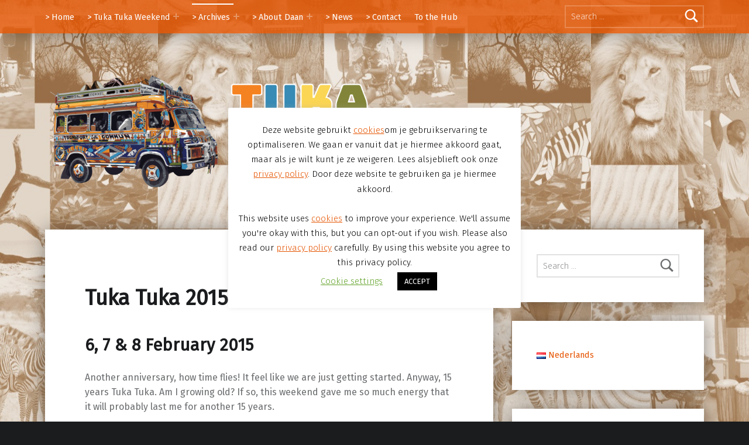

--- FILE ---
content_type: text/html; charset=UTF-8
request_url: https://tuka-tuka.eu/en/tuka-archive/tuka-tuka-2015/
body_size: 12892
content:
<!doctype html><html
lang=en-GB><head><style>img.lazy{min-height:1px}</style><link
href=https://tuka-tuka.eu/wp-content/plugins/w3-total-cache/pub/js/lazyload.min.js as=script><meta
charset="UTF-8"><meta
name="viewport" content="width=device-width, initial-scale=1"><link
rel=profile href=http://gmpg.org/xfn/11><meta
name='robots' content='index, follow, max-image-preview:large, max-snippet:-1, max-video-preview:-1'><link
rel=alternate href=https://tuka-tuka.eu/en/tuka-archive/tuka-tuka-2015/ hreflang=en><link
rel=alternate href=https://tuka-tuka.eu/archief/tuka-tuka-2015/ hreflang=nl><meta
name="theme-color" content="e55400"><title>Tuka Tuka 2015 - Tuka Tuka</title><link
rel=canonical href=https://tuka-tuka.eu/en/tuka-archive/tuka-tuka-2015/ ><meta
property="og:locale" content="en_GB"><meta
property="og:locale:alternate" content="nl_NL"><meta
property="og:type" content="article"><meta
property="og:title" content="Tuka Tuka 2015 - Tuka Tuka"><meta
property="og:description" content="6, 7 &amp; 8 February 2015 &nbsp; Another anniversary, how time flies! It feel like we are just getting started.&hellip;"><meta
property="og:url" content="https://tuka-tuka.eu/en/tuka-archive/tuka-tuka-2015/"><meta
property="og:site_name" content="Tuka Tuka"><meta
property="article:modified_time" content="2019-10-21T10:48:00+00:00"><meta
property="og:image" content="https://tuka-tuka.eu/wp-content/uploads/2018/04/IMG_8317.jpg"><meta
name="twitter:card" content="summary_large_image"><meta
name="twitter:label1" content="Estimated reading time"><meta
name="twitter:data1" content="1 minute"> <script type=application/ld+json class=yoast-schema-graph>{"@context":"https://schema.org","@graph":[{"@type":"WebPage","@id":"https://tuka-tuka.eu/en/tuka-archive/tuka-tuka-2015/","url":"https://tuka-tuka.eu/en/tuka-archive/tuka-tuka-2015/","name":"Tuka Tuka 2015 - Tuka Tuka","isPartOf":{"@id":"https://tuka-tuka.eu/en/homepage/#website"},"primaryImageOfPage":{"@id":"https://tuka-tuka.eu/en/tuka-archive/tuka-tuka-2015/#primaryimage"},"image":{"@id":"https://tuka-tuka.eu/en/tuka-archive/tuka-tuka-2015/#primaryimage"},"thumbnailUrl":"https://tuka-tuka.eu/wp-content/uploads/2018/04/IMG_8317.jpg","datePublished":"2018-04-18T12:59:21+00:00","dateModified":"2019-10-21T10:48:00+00:00","breadcrumb":{"@id":"https://tuka-tuka.eu/en/tuka-archive/tuka-tuka-2015/#breadcrumb"},"inLanguage":"en-GB","potentialAction":[{"@type":"ReadAction","target":["https://tuka-tuka.eu/en/tuka-archive/tuka-tuka-2015/"]}]},{"@type":"ImageObject","inLanguage":"en-GB","@id":"https://tuka-tuka.eu/en/tuka-archive/tuka-tuka-2015/#primaryimage","url":"https://tuka-tuka.eu/wp-content/uploads/2018/04/IMG_8317.jpg","contentUrl":"https://tuka-tuka.eu/wp-content/uploads/2018/04/IMG_8317.jpg"},{"@type":"BreadcrumbList","@id":"https://tuka-tuka.eu/en/tuka-archive/tuka-tuka-2015/#breadcrumb","itemListElement":[{"@type":"ListItem","position":1,"name":"Home","item":"https://tuka-tuka.eu/en/homepage/"},{"@type":"ListItem","position":2,"name":"Archive","item":"https://tuka-tuka.eu/en/tuka-archive/"},{"@type":"ListItem","position":3,"name":"Tuka Tuka 2015"}]},{"@type":"WebSite","@id":"https://tuka-tuka.eu/en/homepage/#website","url":"https://tuka-tuka.eu/en/homepage/","name":"Tuka Tuka","description":"home of the one and only Tuka Tuka weekend","publisher":{"@id":"https://tuka-tuka.eu/en/homepage/#organization"},"potentialAction":[{"@type":"SearchAction","target":{"@type":"EntryPoint","urlTemplate":"https://tuka-tuka.eu/en/homepage/?s={search_term_string}"},"query-input":{"@type":"PropertyValueSpecification","valueRequired":true,"valueName":"search_term_string"}}],"inLanguage":"en-GB"},{"@type":"Organization","@id":"https://tuka-tuka.eu/en/homepage/#organization","name":"Tuka Tuka","url":"https://tuka-tuka.eu/en/homepage/","logo":{"@type":"ImageObject","inLanguage":"en-GB","@id":"https://tuka-tuka.eu/en/homepage/#/schema/logo/image/","url":"https://tuka-tuka.eu/wp-content/uploads/2019/10/cropped-tuka-tuka-1.png","contentUrl":"https://tuka-tuka.eu/wp-content/uploads/2019/10/cropped-tuka-tuka-1.png","width":1528,"height":542,"caption":"Tuka Tuka"},"image":{"@id":"https://tuka-tuka.eu/en/homepage/#/schema/logo/image/"}}]}</script> <link
rel=dns-prefetch href=//stats.wp.com><link
rel=dns-prefetch href=//fonts.googleapis.com><link
href=https://fonts.gstatic.com crossorigin rel=preconnect><link
rel=alternate type=application/rss+xml title="Tuka Tuka &raquo; Feed" href=https://tuka-tuka.eu/en/feed/ ><link
rel=alternate type=application/rss+xml title="Tuka Tuka &raquo; Comments Feed" href=https://tuka-tuka.eu/en/comments/feed/ ><link
rel=alternate title="oEmbed (JSON)" type=application/json+oembed href="https://tuka-tuka.eu/wp-json/oembed/1.0/embed?url=https%3A%2F%2Ftuka-tuka.eu%2Fen%2Ftuka-archive%2Ftuka-tuka-2015%2F&#038;lang=en"><link
rel=alternate title="oEmbed (XML)" type=text/xml+oembed href="https://tuka-tuka.eu/wp-json/oembed/1.0/embed?url=https%3A%2F%2Ftuka-tuka.eu%2Fen%2Ftuka-archive%2Ftuka-tuka-2015%2F&#038;format=xml&#038;lang=en"><style id=wp-img-auto-sizes-contain-inline-css>img:is([sizes=auto i],[sizes^="auto," i]){contain-intrinsic-size:3000px 1500px}</style><style id=wp-emoji-styles-inline-css>img.wp-smiley,img.emoji{display:inline !important;border:none !important;box-shadow:none !important;height:1em !important;width:1em !important;margin:0
0.07em !important;vertical-align:-0.1em !important;background:none !important;padding:0
!important}</style><style id=wp-block-library-inline-css>/*<![CDATA[*/:root{--wp-block-synced-color:#7a00df;--wp-block-synced-color--rgb:122,0,223;--wp-bound-block-color:var(--wp-block-synced-color);--wp-editor-canvas-background:#ddd;--wp-admin-theme-color:#007cba;--wp-admin-theme-color--rgb:0,124,186;--wp-admin-theme-color-darker-10:#006ba1;--wp-admin-theme-color-darker-10--rgb:0,107,160.5;--wp-admin-theme-color-darker-20:#005a87;--wp-admin-theme-color-darker-20--rgb:0,90,135;--wp-admin-border-width-focus:2px}@media (min-resolution:192dpi){:root{--wp-admin-border-width-focus:1.5px}}.wp-element-button{cursor:pointer}:root .has-very-light-gray-background-color{background-color:#eee}:root .has-very-dark-gray-background-color{background-color:#313131}:root .has-very-light-gray-color{color:#eee}:root .has-very-dark-gray-color{color:#313131}:root .has-vivid-green-cyan-to-vivid-cyan-blue-gradient-background{background:linear-gradient(135deg,#00d084,#0693e3)}:root .has-purple-crush-gradient-background{background:linear-gradient(135deg,#34e2e4,#4721fb 50%,#ab1dfe)}:root .has-hazy-dawn-gradient-background{background:linear-gradient(135deg,#faaca8,#dad0ec)}:root .has-subdued-olive-gradient-background{background:linear-gradient(135deg,#fafae1,#67a671)}:root .has-atomic-cream-gradient-background{background:linear-gradient(135deg,#fdd79a,#004a59)}:root .has-nightshade-gradient-background{background:linear-gradient(135deg,#330968,#31cdcf)}:root .has-midnight-gradient-background{background:linear-gradient(135deg,#020381,#2874fc)}:root{--wp--preset--font-size--normal:16px;--wp--preset--font-size--huge:42px}.has-regular-font-size{font-size:1em}.has-larger-font-size{font-size:2.625em}.has-normal-font-size{font-size:var(--wp--preset--font-size--normal)}.has-huge-font-size{font-size:var(--wp--preset--font-size--huge)}.has-text-align-center{text-align:center}.has-text-align-left{text-align:left}.has-text-align-right{text-align:right}.has-fit-text{white-space:nowrap!important}#end-resizable-editor-section{display:none}.aligncenter{clear:both}.items-justified-left{justify-content:flex-start}.items-justified-center{justify-content:center}.items-justified-right{justify-content:flex-end}.items-justified-space-between{justify-content:space-between}.screen-reader-text{border:0;clip-path:inset(50%);height:1px;margin:-1px;overflow:hidden;padding:0;position:absolute;width:1px;word-wrap:normal!important}.screen-reader-text:focus{background-color:#ddd;clip-path:none;color:#444;display:block;font-size:1em;height:auto;left:5px;line-height:normal;padding:15px
23px 14px;text-decoration:none;top:5px;width:auto;z-index:100000}html :where(.has-border-color){border-style:solid}html :where([style*=border-top-color]){border-top-style:solid}html :where([style*=border-right-color]){border-right-style:solid}html :where([style*=border-bottom-color]){border-bottom-style:solid}html :where([style*=border-left-color]){border-left-style:solid}html :where([style*=border-width]){border-style:solid}html :where([style*=border-top-width]){border-top-style:solid}html :where([style*=border-right-width]){border-right-style:solid}html :where([style*=border-bottom-width]){border-bottom-style:solid}html :where([style*=border-left-width]){border-left-style:solid}html :where(img[class*=wp-image-]){height:auto;max-width:100%}:where(figure){margin:0
0 1em}html :where(.is-position-sticky){--wp-admin--admin-bar--position-offset:var(--wp-admin--admin-bar--height,0px)}@media screen and (max-width:600px){html:where(.is-position-sticky){--wp-admin--admin-bar--position-offset:0px}}/*]]>*/</style><style id=global-styles-inline-css>/*<![CDATA[*/:root{--wp--preset--aspect-ratio--square:1;--wp--preset--aspect-ratio--4-3:4/3;--wp--preset--aspect-ratio--3-4:3/4;--wp--preset--aspect-ratio--3-2:3/2;--wp--preset--aspect-ratio--2-3:2/3;--wp--preset--aspect-ratio--16-9:16/9;--wp--preset--aspect-ratio--9-16:9/16;--wp--preset--color--black:#000;--wp--preset--color--cyan-bluish-gray:#abb8c3;--wp--preset--color--white:#fff;--wp--preset--color--pale-pink:#f78da7;--wp--preset--color--vivid-red:#cf2e2e;--wp--preset--color--luminous-vivid-orange:#ff6900;--wp--preset--color--luminous-vivid-amber:#fcb900;--wp--preset--color--light-green-cyan:#7bdcb5;--wp--preset--color--vivid-green-cyan:#00d084;--wp--preset--color--pale-cyan-blue:#8ed1fc;--wp--preset--color--vivid-cyan-blue:#0693e3;--wp--preset--color--vivid-purple:#9b51e0;--wp--preset--gradient--vivid-cyan-blue-to-vivid-purple:linear-gradient(135deg,rgb(6,147,227) 0%,rgb(155,81,224) 100%);--wp--preset--gradient--light-green-cyan-to-vivid-green-cyan:linear-gradient(135deg,rgb(122,220,180) 0%,rgb(0,208,130) 100%);--wp--preset--gradient--luminous-vivid-amber-to-luminous-vivid-orange:linear-gradient(135deg,rgb(252,185,0) 0%,rgb(255,105,0) 100%);--wp--preset--gradient--luminous-vivid-orange-to-vivid-red:linear-gradient(135deg,rgb(255,105,0) 0%,rgb(207,46,46) 100%);--wp--preset--gradient--very-light-gray-to-cyan-bluish-gray:linear-gradient(135deg,rgb(238,238,238) 0%,rgb(169,184,195) 100%);--wp--preset--gradient--cool-to-warm-spectrum:linear-gradient(135deg,rgb(74,234,220) 0%,rgb(151,120,209) 20%,rgb(207,42,186) 40%,rgb(238,44,130) 60%,rgb(251,105,98) 80%,rgb(254,248,76) 100%);--wp--preset--gradient--blush-light-purple:linear-gradient(135deg,rgb(255,206,236) 0%,rgb(152,150,240) 100%);--wp--preset--gradient--blush-bordeaux:linear-gradient(135deg,rgb(254,205,165) 0%,rgb(254,45,45) 50%,rgb(107,0,62) 100%);--wp--preset--gradient--luminous-dusk:linear-gradient(135deg,rgb(255,203,112) 0%,rgb(199,81,192) 50%,rgb(65,88,208) 100%);--wp--preset--gradient--pale-ocean:linear-gradient(135deg,rgb(255,245,203) 0%,rgb(182,227,212) 50%,rgb(51,167,181) 100%);--wp--preset--gradient--electric-grass:linear-gradient(135deg,rgb(202,248,128) 0%,rgb(113,206,126) 100%);--wp--preset--gradient--midnight:linear-gradient(135deg,rgb(2,3,129) 0%,rgb(40,116,252) 100%);--wp--preset--font-size--small:13px;--wp--preset--font-size--medium:20px;--wp--preset--font-size--large:36px;--wp--preset--font-size--x-large:42px;--wp--preset--spacing--20:0.44rem;--wp--preset--spacing--30:0.67rem;--wp--preset--spacing--40:1rem;--wp--preset--spacing--50:1.5rem;--wp--preset--spacing--60:2.25rem;--wp--preset--spacing--70:3.38rem;--wp--preset--spacing--80:5.06rem;--wp--preset--shadow--natural:6px 6px 9px rgba(0, 0, 0, 0.2);--wp--preset--shadow--deep:12px 12px 50px rgba(0, 0, 0, 0.4);--wp--preset--shadow--sharp:6px 6px 0px rgba(0, 0, 0, 0.2);--wp--preset--shadow--outlined:6px 6px 0px -3px rgb(255, 255, 255), 6px 6px rgb(0, 0, 0);--wp--preset--shadow--crisp:6px 6px 0px rgb(0, 0, 0)}:where(.is-layout-flex){gap:0.5em}:where(.is-layout-grid){gap:0.5em}body .is-layout-flex{display:flex}.is-layout-flex{flex-wrap:wrap;align-items:center}.is-layout-flex>:is(*,div){margin:0}body .is-layout-grid{display:grid}.is-layout-grid>:is(*,div){margin:0}:where(.wp-block-columns.is-layout-flex){gap:2em}:where(.wp-block-columns.is-layout-grid){gap:2em}:where(.wp-block-post-template.is-layout-flex){gap:1.25em}:where(.wp-block-post-template.is-layout-grid){gap:1.25em}.has-black-color{color:var(--wp--preset--color--black) !important}.has-cyan-bluish-gray-color{color:var(--wp--preset--color--cyan-bluish-gray) !important}.has-white-color{color:var(--wp--preset--color--white) !important}.has-pale-pink-color{color:var(--wp--preset--color--pale-pink) !important}.has-vivid-red-color{color:var(--wp--preset--color--vivid-red) !important}.has-luminous-vivid-orange-color{color:var(--wp--preset--color--luminous-vivid-orange) !important}.has-luminous-vivid-amber-color{color:var(--wp--preset--color--luminous-vivid-amber) !important}.has-light-green-cyan-color{color:var(--wp--preset--color--light-green-cyan) !important}.has-vivid-green-cyan-color{color:var(--wp--preset--color--vivid-green-cyan) !important}.has-pale-cyan-blue-color{color:var(--wp--preset--color--pale-cyan-blue) !important}.has-vivid-cyan-blue-color{color:var(--wp--preset--color--vivid-cyan-blue) !important}.has-vivid-purple-color{color:var(--wp--preset--color--vivid-purple) !important}.has-black-background-color{background-color:var(--wp--preset--color--black) !important}.has-cyan-bluish-gray-background-color{background-color:var(--wp--preset--color--cyan-bluish-gray) !important}.has-white-background-color{background-color:var(--wp--preset--color--white) !important}.has-pale-pink-background-color{background-color:var(--wp--preset--color--pale-pink) !important}.has-vivid-red-background-color{background-color:var(--wp--preset--color--vivid-red) !important}.has-luminous-vivid-orange-background-color{background-color:var(--wp--preset--color--luminous-vivid-orange) !important}.has-luminous-vivid-amber-background-color{background-color:var(--wp--preset--color--luminous-vivid-amber) !important}.has-light-green-cyan-background-color{background-color:var(--wp--preset--color--light-green-cyan) !important}.has-vivid-green-cyan-background-color{background-color:var(--wp--preset--color--vivid-green-cyan) !important}.has-pale-cyan-blue-background-color{background-color:var(--wp--preset--color--pale-cyan-blue) !important}.has-vivid-cyan-blue-background-color{background-color:var(--wp--preset--color--vivid-cyan-blue) !important}.has-vivid-purple-background-color{background-color:var(--wp--preset--color--vivid-purple) !important}.has-black-border-color{border-color:var(--wp--preset--color--black) !important}.has-cyan-bluish-gray-border-color{border-color:var(--wp--preset--color--cyan-bluish-gray) !important}.has-white-border-color{border-color:var(--wp--preset--color--white) !important}.has-pale-pink-border-color{border-color:var(--wp--preset--color--pale-pink) !important}.has-vivid-red-border-color{border-color:var(--wp--preset--color--vivid-red) !important}.has-luminous-vivid-orange-border-color{border-color:var(--wp--preset--color--luminous-vivid-orange) !important}.has-luminous-vivid-amber-border-color{border-color:var(--wp--preset--color--luminous-vivid-amber) !important}.has-light-green-cyan-border-color{border-color:var(--wp--preset--color--light-green-cyan) !important}.has-vivid-green-cyan-border-color{border-color:var(--wp--preset--color--vivid-green-cyan) !important}.has-pale-cyan-blue-border-color{border-color:var(--wp--preset--color--pale-cyan-blue) !important}.has-vivid-cyan-blue-border-color{border-color:var(--wp--preset--color--vivid-cyan-blue) !important}.has-vivid-purple-border-color{border-color:var(--wp--preset--color--vivid-purple) !important}.has-vivid-cyan-blue-to-vivid-purple-gradient-background{background:var(--wp--preset--gradient--vivid-cyan-blue-to-vivid-purple) !important}.has-light-green-cyan-to-vivid-green-cyan-gradient-background{background:var(--wp--preset--gradient--light-green-cyan-to-vivid-green-cyan) !important}.has-luminous-vivid-amber-to-luminous-vivid-orange-gradient-background{background:var(--wp--preset--gradient--luminous-vivid-amber-to-luminous-vivid-orange) !important}.has-luminous-vivid-orange-to-vivid-red-gradient-background{background:var(--wp--preset--gradient--luminous-vivid-orange-to-vivid-red) !important}.has-very-light-gray-to-cyan-bluish-gray-gradient-background{background:var(--wp--preset--gradient--very-light-gray-to-cyan-bluish-gray) !important}.has-cool-to-warm-spectrum-gradient-background{background:var(--wp--preset--gradient--cool-to-warm-spectrum) !important}.has-blush-light-purple-gradient-background{background:var(--wp--preset--gradient--blush-light-purple) !important}.has-blush-bordeaux-gradient-background{background:var(--wp--preset--gradient--blush-bordeaux) !important}.has-luminous-dusk-gradient-background{background:var(--wp--preset--gradient--luminous-dusk) !important}.has-pale-ocean-gradient-background{background:var(--wp--preset--gradient--pale-ocean) !important}.has-electric-grass-gradient-background{background:var(--wp--preset--gradient--electric-grass) !important}.has-midnight-gradient-background{background:var(--wp--preset--gradient--midnight) !important}.has-small-font-size{font-size:var(--wp--preset--font-size--small) !important}.has-medium-font-size{font-size:var(--wp--preset--font-size--medium) !important}.has-large-font-size{font-size:var(--wp--preset--font-size--large) !important}.has-x-large-font-size{font-size:var(--wp--preset--font-size--x-large) !important}/*]]>*/</style><style id=classic-theme-styles-inline-css>/*! This file is auto-generated */
.wp-block-button__link{color:#fff;background-color:#32373c;border-radius:9999px;box-shadow:none;text-decoration:none;padding:calc(.667em + 2px) calc(1.333em + 2px);font-size:1.125em}.wp-block-file__button{background:#32373c;color:#fff;text-decoration:none}</style><link
rel=stylesheet href="https://tuka-tuka.eu/?w3tc_minify=58afd.css" media=all><link
rel=stylesheet id=modern-google-fonts-css href='https://fonts.googleapis.com/css?family=Fira+Sans%3A400%2C300&#038;subset=latin&#038;ver=2.6.6' media=screen><link
rel=stylesheet href="https://tuka-tuka.eu/?w3tc_minify=e83a8.css" media=all><style id=modern-inline-css>/*<![CDATA[*/:root{--custom_logo_height:200px;--color_accent:#e55400;--color_accent--a0:rgba(229,84,0,0);--color_header_background:#e55400;--color_intro_background:#fff;--color_intro_text:#e55400;--color_footer_background:#e55400;--color_footer_text:#fff;--color_footer_text--a20:rgba(255,255,255,0.2);--color_footer_headings:#fff}:root{--background_color:#1a1c1e;--background_color--a0:rgba(26,28,30,0)}/*]]>*/</style> <script src="https://tuka-tuka.eu/?w3tc_minify=54d02.js"></script> <script id=css-vars-ponyfill-js-after>window.onload=function(){cssVars({onlyVars:true,exclude:'link:not([href^="https://tuka-tuka.eu/wp-content/themes"])'});};</script> <script src="https://tuka-tuka.eu/?w3tc_minify=818c0.js"></script> <script id=cookie-law-info-js-extra>var Cli_Data={"nn_cookie_ids":[],"cookielist":[],"non_necessary_cookies":[],"ccpaEnabled":"","ccpaRegionBased":"","ccpaBarEnabled":"","strictlyEnabled":["necessary","obligatoire"],"ccpaType":"gdpr","js_blocking":"","custom_integration":"","triggerDomRefresh":"","secure_cookies":""};var cli_cookiebar_settings={"animate_speed_hide":"500","animate_speed_show":"500","background":"#FFF","border":"#b1a6a6c2","border_on":"","button_1_button_colour":"#000","button_1_button_hover":"#000000","button_1_link_colour":"#fff","button_1_as_button":"1","button_1_new_win":"","button_2_button_colour":"#333","button_2_button_hover":"#292929","button_2_link_colour":"#444","button_2_as_button":"","button_2_hidebar":"","button_3_button_colour":"#000","button_3_button_hover":"#000000","button_3_link_colour":"#fff","button_3_as_button":"1","button_3_new_win":"","button_4_button_colour":"#000","button_4_button_hover":"#000000","button_4_link_colour":"#62a329","button_4_as_button":"","button_7_button_colour":"#61a229","button_7_button_hover":"#4e8221","button_7_link_colour":"#fff","button_7_as_button":"1","button_7_new_win":"","font_family":"inherit","header_fix":"","notify_animate_hide":"1","notify_animate_show":"","notify_div_id":"#cookie-law-info-bar","notify_position_horizontal":"right","notify_position_vertical":"bottom","scroll_close":"","scroll_close_reload":"","accept_close_reload":"","reject_close_reload":"","showagain_tab":"","showagain_background":"#fff","showagain_border":"#000","showagain_div_id":"#cookie-law-info-again","showagain_x_position":"100px","text":"#000","show_once_yn":"","show_once":"10000","logging_on":"","as_popup":"","popup_overlay":"","bar_heading_text":"","cookie_bar_as":"popup","popup_showagain_position":"bottom-right","widget_position":"left"};var log_object={"ajax_url":"https://tuka-tuka.eu/wp-admin/admin-ajax.php"};</script> <script src="https://tuka-tuka.eu/?w3tc_minify=d7bac.js"></script> <script id=a11y-menu-js-extra>var a11yMenuConfig={"mode":["esc","button"],"menu_selector":".toggle-sub-menus","button_attributes":{"class":"button-toggle-sub-menu","aria-label":{"collapse":"Collapse menu: %s","expand":"Expand menu: %s"}}};</script> <script src="https://tuka-tuka.eu/?w3tc_minify=d8ab3.js"></script> <link
rel=https://api.w.org/ href=https://tuka-tuka.eu/wp-json/ ><link
rel=alternate title=JSON type=application/json href=https://tuka-tuka.eu/wp-json/wp/v2/pages/885><link
rel=EditURI type=application/rsd+xml title=RSD href=https://tuka-tuka.eu/xmlrpc.php?rsd><meta
name="generator" content="WordPress 6.9"><link
rel=shortlink href='https://tuka-tuka.eu/?p=885'> <script data-cfasync=false>var _mmunch={'front':false,'page':false,'post':false,'category':false,'author':false,'search':false,'attachment':false,'tag':false};_mmunch['page']=true;_mmunch['pageData']={"ID":885,"post_name":"tuka-tuka-2015","post_title":"Tuka Tuka 2015","post_type":"page","post_author":"1","post_status":"publish"};</script><script data-cfasync=false src=//a.mailmunch.co/app/v1/site.js id=mailmunch-script data-plugin=mc_mm data-mailmunch-site-id=643431 async></script> <style>img#wpstats{display:none}</style><style id=custom-background-css>body.custom-background{background-image:url("https://tuka-tuka.eu/wp-content/uploads/2019/05/page.jpeg");background-position:center center;background-size:auto;background-repeat:repeat;background-attachment:scroll}</style><link
rel=icon href=https://tuka-tuka.eu/wp-content/uploads/2019/10/cropped-tuka-2019-favicon-1-32x32.png sizes=32x32><link
rel=icon href=https://tuka-tuka.eu/wp-content/uploads/2019/10/cropped-tuka-2019-favicon-1-192x192.png sizes=192x192><link
rel=apple-touch-icon href=https://tuka-tuka.eu/wp-content/uploads/2019/10/cropped-tuka-2019-favicon-1-180x180.png><meta
name="msapplication-TileImage" content="https://tuka-tuka.eu/wp-content/uploads/2019/10/cropped-tuka-2019-favicon-1-270x270.png"></head><body
class="custom-background has-intro has-navigation-mobile has-posts-layout-equal-height has-widgets-sidebar is-singular jetpack-featured-images-archive-enabled jetpack-featured-images-page-enabled jetpack-featured-images-portfolio-enabled jetpack-featured-images-post-enabled metaslider-plugin no-js page page-child page-id-885 page-template page-template-_sidebar page-template-page-template page-template-page-template_sidebar-php parent-pageid-881 posts-layout-columns-3 site-title-hidden wp-custom-logo wp-singular wp-theme-modern"><a
name=top></a><div
id=page class=site><nav
class=menu-skip-links aria-label="Skip links"><ul>
<li
class=skip-link-list-item><a
class="skip-link screen-reader-text" href=#site-navigation>Skip to main navigation</a></li><li
class=skip-link-list-item><a
class="skip-link screen-reader-text" href=#content>Skip to main content</a></li><li
class=skip-link-list-item><a
class="skip-link screen-reader-text" href=#colophon>Skip to footer</a></li></ul></nav><header
id=masthead class=site-header><div
class=site-header-navigation><div
class=site-header-inner><nav
id=site-navigation class=main-navigation aria-label="Primary Menu"><button
id=menu-toggle
class=menu-toggle
aria-controls=menu-primary
aria-expanded=false
>Menu</button><div
id=site-navigation-container class=main-navigation-container><div
class=menu-search><form
role=search method=get class=search-form action=https://tuka-tuka.eu/en/ >
<label>
<span
class=screen-reader-text>Search for:</span>
<input
type=search class=search-field placeholder="Search &hellip;" value name=s>
</label>
<input
type=submit class=search-submit value=Search></form></div><div
class=menu><ul
id=menu-primary class="menu-primary toggle-sub-menus"><li
id=menu-item-894 class="menu-item menu-item-type-post_type menu-item-object-page menu-item-home menu-item-894"><a
href=https://tuka-tuka.eu/en/homepage/ >> Home</a></li>
<li
id=menu-item-1926 class="menu-item menu-item-type-custom menu-item-object-custom menu-item-has-children menu-item-1926"><a
data-submenu-label="&gt; Tuka Tuka Weekend" href=#>> Tuka Tuka Weekend</a><ul
class=sub-menu>
<li
id=menu-item-2017 class="menu-item menu-item-type-post_type menu-item-object-page menu-item-2017"><a
href=https://tuka-tuka.eu/en/general-information-tuka-tuka-workshop-weekend/ >Tuka Tuka Workshop Weekend</a></li>
<li
id=menu-item-898 class="menu-item menu-item-type-post_type menu-item-object-page menu-item-898"><a
href=https://tuka-tuka.eu/en/african-percussion-dance-workshop-weekend-programme/ >Programme</a></li>
<li
id=menu-item-901 class="menu-item menu-item-type-post_type menu-item-object-page menu-item-901"><a
href=https://tuka-tuka.eu/en/practical-info/ >Practical info</a></li>
<li
id=menu-item-896 class="menu-item menu-item-type-post_type menu-item-object-page menu-item-896"><a
href=https://tuka-tuka.eu/en/tuka-djembe-dance-dunun-teachers/ >Teachers</a></li>
<li
id=menu-item-902 class="menu-item menu-item-type-post_type menu-item-object-page menu-item-902"><a
href=https://tuka-tuka.eu/en/register/ >Register</a></li></ul>
</li>
<li
id=menu-item-2043 class="menu-item menu-item-type-custom menu-item-object-custom current-menu-ancestor current-menu-parent menu-item-has-children menu-item-2043"><a
data-submenu-label="&gt; Archives" href=#>> Archives</a><ul
class=sub-menu>
<li
id=menu-item-2269 class="menu-item menu-item-type-post_type menu-item-object-page menu-item-2269"><a
href=https://tuka-tuka.eu/en/tuka-archive/tuka-tuka-2020/ >Tuka Tuka 2020</a></li>
<li
id=menu-item-906 class="menu-item menu-item-type-post_type menu-item-object-page menu-item-906"><a
href=https://tuka-tuka.eu/en/tuka-archive/tuka-tuka-2018/ >Tuka Tuka 2018</a></li>
<li
id=menu-item-907 class="menu-item menu-item-type-post_type menu-item-object-page menu-item-907"><a
href=https://tuka-tuka.eu/en/tuka-archive/tuka-tuka-2017/ >Tuka Tuka 2017</a></li>
<li
id=menu-item-908 class="menu-item menu-item-type-post_type menu-item-object-page menu-item-908"><a
href=https://tuka-tuka.eu/en/tuka-archive/tuka-tuka-2016/ >Tuka Tuka 2016</a></li>
<li
id=menu-item-909 class="menu-item menu-item-type-post_type menu-item-object-page current-menu-item page_item page-item-885 current_page_item menu-item-909"><a
href=https://tuka-tuka.eu/en/tuka-archive/tuka-tuka-2015/ aria-current=page>Tuka Tuka 2015</a></li>
<li
id=menu-item-910 class="menu-item menu-item-type-post_type menu-item-object-page menu-item-910"><a
href=https://tuka-tuka.eu/en/tuka-archive/tuka-tuka-2014/ >Tuka Tuka 2014</a></li>
<li
id=menu-item-911 class="menu-item menu-item-type-post_type menu-item-object-page menu-item-911"><a
href=https://tuka-tuka.eu/en/tuka-archive/tuka-tuka-2013/ >Tuka Tuka 2013</a></li>
<li
id=menu-item-912 class="menu-item menu-item-type-post_type menu-item-object-page menu-item-912"><a
href=https://tuka-tuka.eu/en/tuka-archive/tuka-tuka-2012/ >Tuka Tuka 2012</a></li>
<li
id=menu-item-913 class="menu-item menu-item-type-post_type menu-item-object-page menu-item-913"><a
href=https://tuka-tuka.eu/en/tuka-archive/tuka-tuka-2011/ >Tuka Tuka 2011</a></li>
<li
id=menu-item-914 class="menu-item menu-item-type-post_type menu-item-object-page menu-item-914"><a
href="https://tuka-tuka.eu/en/?page_id=890">Tuka Tuka 2010</a></li>
<li
id=menu-item-915 class="menu-item menu-item-type-post_type menu-item-object-page menu-item-915"><a
href="https://tuka-tuka.eu/en/?page_id=891">Tuka Tuka 2009</a></li>
<li
id=menu-item-916 class="menu-item menu-item-type-post_type menu-item-object-page menu-item-916"><a
href="https://tuka-tuka.eu/en/?page_id=892">Tuka Tuka 2008</a></li></ul>
</li>
<li
id=menu-item-2037 class="menu-item menu-item-type-custom menu-item-object-custom menu-item-has-children menu-item-2037"><a
data-submenu-label="&gt; About Daan" href=#>> About Daan</a><ul
class=sub-menu>
<li
id=menu-item-2038 class="menu-item menu-item-type-post_type menu-item-object-page menu-item-2038"><a
href=https://tuka-tuka.eu/en/daan-verbaans-percussion-services/ >Daan Verbaan’s percussion services</a></li>
<li
id=menu-item-2039 class="menu-item menu-item-type-post_type menu-item-object-page menu-item-2039"><a
href=https://tuka-tuka.eu/en/daan-verbaan-musical-biography/ >Daan Verbaan’s musical biography</a></li></ul>
</li>
<li
id=menu-item-917 class="menu-item menu-item-type-post_type menu-item-object-page menu-item-917"><a
href=https://tuka-tuka.eu/en/tuka-news/ >> News</a></li>
<li
id=menu-item-903 class="menu-item menu-item-type-post_type menu-item-object-page menu-item-903"><a
href=https://tuka-tuka.eu/en/contact/ >> Contact</a></li>
<li
id=menu-item-2255 class="menu-item menu-item-type-custom menu-item-object-custom menu-item-2255"><a
href=https://www.tuka-tuka.com/ >To the Hub</a></li>
<li
class=menu-toggle-skip-link-container><a
href=#menu-toggle class=menu-toggle-skip-link>Skip to menu toggle button</a></li></ul></div></div></nav></div></div><div
class=site-header-content><div
class=site-header-inner><div
class=site-branding>
<a
href=https://tuka-tuka.eu/en/homepage/ class=custom-logo-link rel=home><img
width=1528 height=542 src="data:image/svg+xml,%3Csvg%20xmlns='http://www.w3.org/2000/svg'%20viewBox='0%200%201528%20542'%3E%3C/svg%3E" data-src=https://tuka-tuka.eu/wp-content/uploads/2019/10/cropped-tuka-tuka-1.png class="custom-logo lazy" alt="Tuka Tuka" decoding=async fetchpriority=high data-srcset="https://tuka-tuka.eu/wp-content/uploads/2019/10/cropped-tuka-tuka-1.png 1528w, https://tuka-tuka.eu/wp-content/uploads/2019/10/cropped-tuka-tuka-1-300x106.png 300w, https://tuka-tuka.eu/wp-content/uploads/2019/10/cropped-tuka-tuka-1-768x272.png 768w, https://tuka-tuka.eu/wp-content/uploads/2019/10/cropped-tuka-tuka-1-1024x363.png 1024w" data-sizes="(max-width: 1528px) 100vw, 1528px"></a><div
class=site-branding-text><p
class=site-title><a
href=https://tuka-tuka.eu/en/homepage/ rel=home>Tuka Tuka</a></p><p
class=site-description>home of the one and only Tuka Tuka weekend</p></div></div></div></div></header><section
id=intro-container class=intro-container><div
id=intro class=intro><div
class=intro-inner></div></div></section><div
id=content class=site-content><div
class=site-content-inner><div
id=primary class=content-area><main
id=main class=site-main><article
id=post-885 class="post-885 page type-page status-publish hentry entry"><div
class=entry-content-container><header
class=entry-header><h1 class="entry-title">Tuka Tuka 2015</h1></header><div
class=entry-content><div
class=mailmunch-forms-before-post style='display: none !important;'></div><div
class=art-content-layout><div
class=art-content-layout-row><div
class="art-layout-cell layout-item-0" style="width: 100%;"><div
class=art-layout-cell><h2>6, 7 &amp; 8 February 2015</h2></div><div
class=art-layout-cell><p>&nbsp;</p></div><p>Another anniversary, how time flies! It feel like we are just getting started. Anyway, 15 years Tuka Tuka. Am I growing old? If so, this weekend gave me so much energy that it will probably last me for another 15 years.</p><p>Of course we did our utmost to make it into a special weekend. Babara Bangoura, PaPa GoNi, new faces to enhance the party atmosphere of our nowadays tried and tested weekend. New dimension to the 15th Tuka Tuka weekend: Irish guests. You read it correctly, this year some of our guests came all the way from over the seas. We felt honoured and did our best to make them feel welcome. I think we managed&#8230;</p><p>Long story short, below you find our Tuka Tuka 2015 photo album.  If you happen to have photos and/or films that we can post here, please let me know.</p><div
class=mailmunch-forms-in-post-middle style='display: none !important;'></div></div></div></div><div
class=art-content-layout><div
class=art-content-layout-row><div
class=art-layout-cell style="width: 50%;"><p
style="text-align: center;"><img
decoding=async class="art-lightbox lazy" src="data:image/svg+xml,%3Csvg%20xmlns='http://www.w3.org/2000/svg'%20viewBox='0%200%20334%20223'%3E%3C/svg%3E" data-src=https://tuka-tuka.eu/wp-content/uploads/2018/04/IMG_8317.jpg alt width=334 height=223></p></div><div
class=art-layout-cell style="width: 50%;"><p>&nbsp;</p><p><a
style="text-decoration: underline;" href=https://tuka-tuka.eu/dataweb/zonnewende2015/index.html target=_blank rel="noopener noreferrer">Photo album Tuka Tuka 2015</a></p></div></div></div></p><div
class=mailmunch-forms-after-post style='display: none !important;'></div></div><div
class=entry-skip-links><a
class="skip-link screen-reader-text" href=#site-navigation>Skip back to main navigation</a></div></div></article></main></div><aside
id=secondary class="widget-area sidebar" aria-label=Sidebar><section
id=search-3 class="widget widget_search"><form
role=search method=get class=search-form action=https://tuka-tuka.eu/en/ >
<label>
<span
class=screen-reader-text>Search for:</span>
<input
type=search class=search-field placeholder="Search &hellip;" value name=s>
</label>
<input
type=submit class=search-submit value=Search></form></section><section
id=polylang-3 class="widget widget_polylang"><nav
aria-label="Choose a language"><ul>
<li
class="lang-item lang-item-21 lang-item-nl lang-item-first"><a
lang=nl-NL hreflang=nl-NL href=https://tuka-tuka.eu/archief/tuka-tuka-2015/ ><img
class=lazy src="data:image/svg+xml,%3Csvg%20xmlns='http://www.w3.org/2000/svg'%20viewBox='0%200%2016%2011'%3E%3C/svg%3E" data-src=[data-uri] alt width=16 height=11 style="width: 16px; height: 11px;"><span
style=margin-left:0.3em;>Nederlands</span></a></li></ul></nav></section><section
id=mc_mm_widget-3 class="widget widget_mc_mm_widget"><h2 class="widget-title">Newsletter</h2><div
class='mailmunch-wordpress-widget mailmunch-wordpress-widget-835794' style='display: none !important;'></div></section><section
id=recent-posts-7 class="widget widget_recent_entries"><h2 class="widget-title">News</h2><nav
aria-label=News><ul>
<li>
<a
href=https://tuka-tuka.eu/en/were-on/ >Tuka Tuka 2022 is on!</a>
</li>
<li>
<a
href=https://tuka-tuka.eu/en/tuka-tuka-weekend-2022-after-all/ >Tuka Tuka Weekend 2022 after all?</a>
</li>
<li>
<a
href=https://tuka-tuka.eu/en/update-tuka-tuka-2022-2/ >Update Tuka Tuka 2022</a>
</li>
<li>
<a
href=https://tuka-tuka.eu/en/tuka-tuka-weekend-2022-on-hold/ >Tuka Tuka Weekend 2022 on Hold</a>
</li>
<li>
<a
href=https://tuka-tuka.eu/en/tuka-tuka-2021-isnt-happening/ >Tuka Tuka 2021 isn&#8217;t happening</a>
</li></ul></nav></section><section
id=text-16 class="widget widget_text"><h2 class="widget-title">Social media</h2><div
class=textwidget><p><a
href=https://www.facebook.com/tukatukahub/ target=_blank rel=noopener><img
decoding=async class="alignnone lazy" src="data:image/svg+xml,%3Csvg%20xmlns='http://www.w3.org/2000/svg'%20viewBox='0%200%20167%2052'%3E%3C/svg%3E" data-src=https://tuka-tuka.eu/wp-content/uploads/2019/10/page-on-fb-2.png alt width=167 height=52></a></p><p><a
href=https://www.youtube.com/channel/UCnloU-FROSCeUS2kb19lU2w/videos target=_blank rel=noopener><img
decoding=async class=" lazy" src="data:image/svg+xml,%3Csvg%20xmlns='http://www.w3.org/2000/svg'%20viewBox='0%200%20167%2052'%3E%3C/svg%3E" data-src=https://tuka-tuka.eu/wp-content/uploads/2019/10/youtube-subscribe-2.png alt width=167 height=52></a></p><p><a
href=https://www.facebook.com/groups/129622387181663/ target=_blank rel=noopener><img
decoding=async class=" lazy" src="data:image/svg+xml,%3Csvg%20xmlns='http://www.w3.org/2000/svg'%20viewBox='0%200%20167%2052'%3E%3C/svg%3E" data-src=https://tuka-tuka.eu/wp-content/uploads/2019/10/group-on-fb-2.png alt width=167 height=52></a></p></div></section></aside></div></div><footer
id=colophon class=site-footer><div
class="site-footer-area footer-area-footer-widgets"><div
class="footer-widgets-inner site-footer-area-inner"><aside
id=footer-widgets class="widget-area footer-widgets" aria-label="Footer widgets"><section
id=text-15 class="widget widget_text"><div
class=textwidget><p><strong><a
href=https://tuka-tuka.eu/en/cookie-policy-en/ target=_blank rel=noopener>cookie </a>&amp; <a
href=https://tuka-tuka.eu/en/privacy-statement-2/ target=_blank rel=noopener>privacy </a>policy</strong></p></div></section><section
id=text-17 class="widget widget_text"><div
class=textwidget><p><strong>copyright 2000-2026 Tuka Tuka</strong></p></div></section><section
id=text-13 class="widget widget_text"><div
class=textwidget><p><strong>web design by <a
href=https://www.uisce.eu target=_blank rel=noopener>Uisce</a></strong></p></div></section></aside></div></div></footer></div> <script type=speculationrules>{"prefetch":[{"source":"document","where":{"and":[{"href_matches":"/*"},{"not":{"href_matches":["/wp-*.php","/wp-admin/*","/wp-content/uploads/*","/wp-content/*","/wp-content/plugins/*","/wp-content/themes/modern/*","/*\\?(.+)"]}},{"not":{"selector_matches":"a[rel~=\"nofollow\"]"}},{"not":{"selector_matches":".no-prefetch, .no-prefetch a"}}]},"eagerness":"conservative"}]}</script> <div
id=cookie-law-info-bar data-nosnippet=true><span>Deze website gebruikt <a
href=https://tuka-tuka.eu/cookie-policy/ >cookies</a>om je gebruikservaring te optimaliseren. We gaan er vanuit dat je hiermee akkoord gaat, maar als je wilt kunt je ze weigeren. Lees alsjeblieft ook onze <a>privacy policy</a>. Door deze website te gebruiken ga je hiermee akkoord. <br>
<br>
This website uses <a
href=https://tuka-tuka.eu/en/cookie-policy-en/ >cookies</a> to improve your experience. We'll assume you're okay with this, but you can opt-out if you wish. Please also read our <a>privacy policy</a> carefully. By using this website you agree to this privacy policy.<br>
<a
role=button class=cli_settings_button style="margin:5px 20px 5px 20px">Cookie settings</a><a
role=button data-cli_action=accept id=cookie_action_close_header class="medium cli-plugin-button cli-plugin-main-button cookie_action_close_header cli_action_button wt-cli-accept-btn" style=margin:5px>ACCEPT</a></span></div><div
id=cookie-law-info-again data-nosnippet=true><span
id=cookie_hdr_showagain>Privacy &amp; Cookies Policy</span></div><div
class=cli-modal data-nosnippet=true id=cliSettingsPopup tabindex=-1 role=dialog aria-labelledby=cliSettingsPopup aria-hidden=true><div
class=cli-modal-dialog role=document><div
class="cli-modal-content cli-bar-popup">
<button
type=button class=cli-modal-close id=cliModalClose>
<svg
class viewBox="0 0 24 24"><path
d="M19 6.41l-1.41-1.41-5.59 5.59-5.59-5.59-1.41 1.41 5.59 5.59-5.59 5.59 1.41 1.41 5.59-5.59 5.59 5.59 1.41-1.41-5.59-5.59z"></path><path
d="M0 0h24v24h-24z" fill=none></path></svg>
<span
class=wt-cli-sr-only>Close</span>
</button><div
class=cli-modal-body><div
class="cli-container-fluid cli-tab-container"><div
class=cli-row><div
class="cli-col-12 cli-align-items-stretch cli-px-0"><div
class=cli-privacy-overview><h4>Privacy Overview</h4><div
class=cli-privacy-content><div
class=cli-privacy-content-text>This website uses cookies to improve your experience while you navigate through the website. Out of these cookies, the cookies that are categorized as necessary are stored on your browser as they are as essential for the working of basic functionalities of the website. We also use third-party cookies that help us analyze and understand how you use this website. These cookies will be stored in your browser only with your consent. You also have the option to opt-out of these cookies. But opting out of some of these cookies may have an effect on your browsing experience.</div></div>
<a
class=cli-privacy-readmore aria-label="Show more" role=button data-readmore-text="Show more" data-readless-text="Show less"></a></div></div><div
class="cli-col-12 cli-align-items-stretch cli-px-0 cli-tab-section-container"><div
class=cli-tab-section><div
class=cli-tab-header>
<a
role=button tabindex=0 class="cli-nav-link cli-settings-mobile" data-target=necessary data-toggle=cli-toggle-tab>
Necessary	</a><div
class=wt-cli-necessary-checkbox>
<input
type=checkbox class=cli-user-preference-checkbox  id=wt-cli-checkbox-necessary data-id=checkbox-necessary checked=checked>
<label
class=form-check-label for=wt-cli-checkbox-necessary>Necessary</label></div>
<span
class=cli-necessary-caption>Always Enabled</span></div><div
class=cli-tab-content><div
class="cli-tab-pane cli-fade" data-id=necessary><div
class=wt-cli-cookie-description>
Necessary cookies are absolutely essential for the website to function properly. This category only includes cookies that ensures basic functionalities and security features of the website. These cookies do not store any personal information.</div></div></div></div><div
class=cli-tab-section><div
class=cli-tab-header>
<a
role=button tabindex=0 class="cli-nav-link cli-settings-mobile" data-target=non-necessary data-toggle=cli-toggle-tab>
Non-necessary	</a><div
class=cli-switch>
<input
type=checkbox id=wt-cli-checkbox-non-necessary class=cli-user-preference-checkbox  data-id=checkbox-non-necessary checked=checked>
<label
for=wt-cli-checkbox-non-necessary class=cli-slider data-cli-enable=Enabled data-cli-disable=Disabled><span
class=wt-cli-sr-only>Non-necessary</span></label></div></div><div
class=cli-tab-content><div
class="cli-tab-pane cli-fade" data-id=non-necessary><div
class=wt-cli-cookie-description>
Any cookies that may not be particularly necessary for the website to function and is used specifically to collect user personal data via analytics, ads, other embedded contents are termed as non-necessary cookies. It is mandatory to procure user consent prior to running these cookies on your website.</div></div></div></div></div></div></div></div><div
class=cli-modal-footer><div
class="wt-cli-element cli-container-fluid cli-tab-container"><div
class=cli-row><div
class="cli-col-12 cli-align-items-stretch cli-px-0"><div
class="cli-tab-footer wt-cli-privacy-overview-actions">
<a
id=wt-cli-privacy-save-btn role=button tabindex=0 data-cli-action=accept class="wt-cli-privacy-btn cli_setting_save_button wt-cli-privacy-accept-btn cli-btn">SAVE &amp; ACCEPT</a></div></div></div></div></div></div></div></div><div
class="cli-modal-backdrop cli-fade cli-settings-overlay"></div><div
class="cli-modal-backdrop cli-fade cli-popupbar-overlay"></div>
<script id=jetpack-portfolio-theme-supports-js-after>const jetpack_portfolio_theme_supports=false</script> <script id=jetpack-testimonial-theme-supports-js-after>const jetpack_testimonial_theme_supports=false</script> <script id=pll_cookie_script-js-after>(function(){var expirationDate=new Date();expirationDate.setTime(expirationDate.getTime()+31536000*1000);document.cookie="pll_language=en; expires="+expirationDate.toUTCString()+"; path=/; secure; SameSite=Lax";}());</script> <script id=modern-skip-link-focus-fix-js-extra>var $modernBreakpoints={"s":"448","m":"672","l":"880","xl":"1280","xxl":"1600","xxxl":"1920","xxxxl":"2560"};</script> <script src="https://tuka-tuka.eu/?w3tc_minify=4ade2.js"></script> <script id=jetpack-stats-js-before>_stq=window._stq||[];_stq.push(["view",{"v":"ext","blog":"166061763","post":"885","tz":"0","srv":"tuka-tuka.eu","j":"1:15.4"}]);_stq.push(["clickTrackerInit","166061763","885"]);</script> <script src=https://stats.wp.com/e-202603.js id=jetpack-stats-js defer data-wp-strategy=defer></script> <script id=wp-emoji-settings type=application/json>{"baseUrl":"https://s.w.org/images/core/emoji/17.0.2/72x72/","ext":".png","svgUrl":"https://s.w.org/images/core/emoji/17.0.2/svg/","svgExt":".svg","source":{"concatemoji":"https://tuka-tuka.eu/wp-includes/js/wp-emoji-release.min.js?ver=6.9"}}</script> <script type=module>/*! This file is auto-generated */
const a=JSON.parse(document.getElementById("wp-emoji-settings").textContent),o=(window._wpemojiSettings=a,"wpEmojiSettingsSupports"),s=["flag","emoji"];function i(e){try{var t={supportTests:e,timestamp:(new Date).valueOf()};sessionStorage.setItem(o,JSON.stringify(t))}catch(e){}}function c(e,t,n){e.clearRect(0,0,e.canvas.width,e.canvas.height),e.fillText(t,0,0);t=new Uint32Array(e.getImageData(0,0,e.canvas.width,e.canvas.height).data);e.clearRect(0,0,e.canvas.width,e.canvas.height),e.fillText(n,0,0);const a=new Uint32Array(e.getImageData(0,0,e.canvas.width,e.canvas.height).data);return t.every((e,t)=>e===a[t])}function p(e,t){e.clearRect(0,0,e.canvas.width,e.canvas.height),e.fillText(t,0,0);var n=e.getImageData(16,16,1,1);for(let e=0;e<n.data.length;e++)if(0!==n.data[e])return!1;return!0}function u(e,t,n,a){switch(t){case"flag":return n(e,"\ud83c\udff3\ufe0f\u200d\u26a7\ufe0f","\ud83c\udff3\ufe0f\u200b\u26a7\ufe0f")?!1:!n(e,"\ud83c\udde8\ud83c\uddf6","\ud83c\udde8\u200b\ud83c\uddf6")&&!n(e,"\ud83c\udff4\udb40\udc67\udb40\udc62\udb40\udc65\udb40\udc6e\udb40\udc67\udb40\udc7f","\ud83c\udff4\u200b\udb40\udc67\u200b\udb40\udc62\u200b\udb40\udc65\u200b\udb40\udc6e\u200b\udb40\udc67\u200b\udb40\udc7f");case"emoji":return!a(e,"\ud83e\u1fac8")}return!1}function f(e,t,n,a){let r;const o=(r="undefined"!=typeof WorkerGlobalScope&&self instanceof WorkerGlobalScope?new OffscreenCanvas(300,150):document.createElement("canvas")).getContext("2d",{willReadFrequently:!0}),s=(o.textBaseline="top",o.font="600 32px Arial",{});return e.forEach(e=>{s[e]=t(o,e,n,a)}),s}function r(e){var t=document.createElement("script");t.src=e,t.defer=!0,document.head.appendChild(t)}a.supports={everything:!0,everythingExceptFlag:!0},new Promise(t=>{let n=function(){try{var e=JSON.parse(sessionStorage.getItem(o));if("object"==typeof e&&"number"==typeof e.timestamp&&(new Date).valueOf()<e.timestamp+604800&&"object"==typeof e.supportTests)return e.supportTests}catch(e){}return null}();if(!n){if("undefined"!=typeof Worker&&"undefined"!=typeof OffscreenCanvas&&"undefined"!=typeof URL&&URL.createObjectURL&&"undefined"!=typeof Blob)try{var e="postMessage("+f.toString()+"("+[JSON.stringify(s),u.toString(),c.toString(),p.toString()].join(",")+"));",a=new Blob([e],{type:"text/javascript"});const r=new Worker(URL.createObjectURL(a),{name:"wpTestEmojiSupports"});return void(r.onmessage=e=>{i(n=e.data),r.terminate(),t(n)})}catch(e){}i(n=f(s,u,c,p))}t(n)}).then(e=>{for(const n in e)a.supports[n]=e[n],a.supports.everything=a.supports.everything&&a.supports[n],"flag"!==n&&(a.supports.everythingExceptFlag=a.supports.everythingExceptFlag&&a.supports[n]);var t;a.supports.everythingExceptFlag=a.supports.everythingExceptFlag&&!a.supports.flag,a.supports.everything||((t=a.source||{}).concatemoji?r(t.concatemoji):t.wpemoji&&t.twemoji&&(r(t.twemoji),r(t.wpemoji)))});</script> <script>window.w3tc_lazyload=1,window.lazyLoadOptions={elements_selector:".lazy",callback_loaded:function(t){var e;try{e=new CustomEvent("w3tc_lazyload_loaded",{detail:{e:t}})}catch(a){(e=document.createEvent("CustomEvent")).initCustomEvent("w3tc_lazyload_loaded",!1,!1,{e:t})}window.dispatchEvent(e)}}</script><script src="https://tuka-tuka.eu/?w3tc_minify=1615d.js" async></script> </body></html>

--- FILE ---
content_type: text/css; charset=utf-8
request_url: https://tuka-tuka.eu/?w3tc_minify=e83a8.css
body_size: 34102
content:
@font-face{font-family:"Genericons-Neue";src:url("/wp-content/themes/modern/assets/fonts/genericons-neue/Genericons-Neue.eot?5d630a71c44ef73497a7242b3bfc0208");font-weight:normal;font-style:normal}@font-face{font-family:"Genericons-Neue";src:url("/wp-content/themes/modern/assets/fonts/genericons-neue/Genericons-Neue.eot?5d630a71c44ef73497a7242b3bfc0208");src:url("/wp-content/themes/modern/assets/fonts/genericons-neue/Genericons-Neue.eot?#iefix") format("embedded-opentype"),
url("[data-uri]") format("woff"),
url("/wp-content/themes/modern/assets/fonts/genericons-neue/Genericons-Neue.ttf?5d630a71c44ef73497a7242b3bfc0208") format("truetype");font-weight:normal;font-style:normal}.genericons-neue{font-family:'Genericons-Neue';font-style:normal;font-weight:normal;font-variant:normal;text-decoration:inherit;text-transform:none;speak:none;display:inline-block;line-height:1;text-rendering:auto;-moz-osx-font-smoothing:grayscale;-webkit-font-smoothing:antialiased;vertical-align:middle}.genericons-neue-activity::before{content:'\f508'}.genericons-neue-anchor::before{content:'\f509'}.genericons-neue-aside::before{content:'\f101'}.genericons-neue-attachment::before{content:'\f416'}.genericons-neue-audio-mute::before{content:'\f174'}.genericons-neue-audio::before{content:'\f109'}.genericons-neue-bold::before{content:'\f471'}.genericons-neue-book::before{content:'\f444'}.genericons-neue-bug::before{content:'\f50a'}.genericons-neue-cart::before{content:'\f447'}.genericons-neue-category::before{content:'\f301'}.genericons-neue-chat::before{content:'\f108'}.genericons-neue-checkmark::before{content:'\f418'}.genericons-neue-close-alt::before{content:'\f406'}.genericons-neue-close::before{content:'\f405'}.genericons-neue-cloud-download::before{content:'\f440'}.genericons-neue-cloud-upload::before{content:'\f441'}.genericons-neue-cloud::before{content:'\f426'}.genericons-neue-code::before{content:'\f462'}.genericons-neue-cog::before{content:'\f445'}.genericons-neue-collapse::before{content:'\f432'}.genericons-neue-comment::before{content:'\f300'}.genericons-neue-day::before{content:'\f305'}.genericons-neue-document::before{content:'\f443'}.genericons-neue-download::before{content:'\f50b'}.genericons-neue-edit::before{content:'\f411'}.genericons-neue-ellipsis::before{content:'\f476'}.genericons-neue-expand::before{content:'\f431'}.genericons-neue-external::before{content:'\f442'}.genericons-neue-fastforward::before{content:'\f458'}.genericons-neue-feed::before{content:'\f413'}.genericons-neue-flag::before{content:'\f468'}.genericons-neue-fullscreen::before{content:'\f474'}.genericons-neue-gallery::before{content:'\f103'}.genericons-neue-heart::before{content:'\f461'}.genericons-neue-help::before{content:'\f457'}.genericons-neue-hide::before{content:'\f404'}.genericons-neue-hierarchy::before{content:'\f505'}.genericons-neue-home::before{content:'\f409'}.genericons-neue-image::before{content:'\f102'}.genericons-neue-info::before{content:'\f455'}.genericons-neue-italic::before{content:'\f472'}.genericons-neue-key::before{content:'\f427'}.genericons-neue-link::before{content:'\f107'}.genericons-neue-location::before{content:'\f417'}.genericons-neue-lock::before{content:'\f470'}.genericons-neue-mail::before{content:'\f410'}.genericons-neue-menu::before{content:'\f419'}.genericons-neue-microphone::before{content:'\f50d'}.genericons-neue-minus::before{content:'\f50e'}.genericons-neue-month::before{content:'\f307'}.genericons-neue-move::before{content:'\f50f'}.genericons-neue-next::before{content:'\f429'}.genericons-neue-notice::before{content:'\f456'}.genericons-neue-paintbrush::before{content:'\f506'}.genericons-neue-pause::before{content:'\f448'}.genericons-neue-phone::before{content:'\f437'}.genericons-neue-picture::before{content:'\f473'}.genericons-neue-pinned::before{content:'\f308'}.genericons-neue-play::before{content:'\f452'}.genericons-neue-plugin::before{content:'\f439'}.genericons-neue-plus::before{content:'\f510'}.genericons-neue-previous::before{content:'\f430'}.genericons-neue-print::before{content:'\f469'}.genericons-neue-quote::before{content:'\f106'}.genericons-neue-refresh::before{content:'\f420'}.genericons-neue-reply::before{content:'\f466'}.genericons-neue-rewind::before{content:'\f459'}.genericons-neue-search::before{content:'\f400'}.genericons-neue-send-to-phone::before{content:'\f438'}.genericons-neue-send-to-tablet::before{content:'\f454'}.genericons-neue-share::before{content:'\f415'}.genericons-neue-show::before{content:'\f403'}.genericons-neue-shuffle::before{content:'\f514'}.genericons-neue-sitemap::before{content:'\f507'}.genericons-neue-skip-ahead::before{content:'\f451'}.genericons-neue-skip-back::before{content:'\f450'}.genericons-neue-spam::before{content:'\f424'}.genericons-neue-standard::before{content:'\f100'}.genericons-neue-star-empty::before{content:'\f511'}.genericons-neue-star-half::before{content:'\f513'}.genericons-neue-star::before{content:'\f408'}.genericons-neue-status::before{content:'\f105'}.genericons-neue-stop::before{content:'\f449'}.genericons-neue-subscribe::before{content:'\f463'}.genericons-neue-subscribed::before{content:'\f465'}.genericons-neue-summary::before{content:'\f425'}.genericons-neue-tablet::before{content:'\f453'}.genericons-neue-tag::before{content:'\f302'}.genericons-neue-time::before{content:'\f303'}.genericons-neue-top::before{content:'\f435'}.genericons-neue-trash::before{content:'\f407'}.genericons-neue-unapprove::before{content:'\f446'}.genericons-neue-unsubscribe::before{content:'\f464'}.genericons-neue-unzoom::before{content:'\f401'}.genericons-neue-user::before{content:'\f304'}.genericons-neue-video::before{content:'\f104'}.genericons-neue-videocamera::before{content:'\f517'}.genericons-neue-warning::before{content:'\f414'}.genericons-neue-website::before{content:'\f475'}.genericons-neue-week::before{content:'\f306'}.genericons-neue-xpost::before{content:'\f504'}.genericons-neue-zoom::before{content:'\f402'}:root{--custom_logo_height:100px;--color_accent:#00855b;--color_accent_text:#fff;--color_header_background:#0a0c0e;--color_header_text:#fff;--color_intro_background:#1a1c1e;--color_intro_text:#fff;--color_content_background:#fff;--color_content_text:#6a6c6e;--color_content_headings:#1a1c1e;--color_footer_background:#eaecee;--color_footer_text:#5a5c5e;--color_footer_headings:#1a1c1e;--layout_width_content:1200px;--typography_size_html:16px;--typography_fonts_text:"Fira Sans","Helvetica Neue",Arial,sans-serif;--typography_fonts_headings:"Fira Sans","Helvetica Neue",Arial,sans-serif;--typography_fonts_logo:"Fira Sans","Helvetica Neue",Arial,sans-serif;--color_header_text--a20:rgba(255,255,255,0.2);--color_content_text--a20:rgba(106,108,110,0.2);--color_footer_text--a20:rgba(90,92,94,0.2);--color_accent--a0:rgba(0,133,91,0);--gap_elements:0;--navigation_button_toggle_spacing:var(--gap_elements);--button_toggle_sub_menu_size:10px}@media (hover:none){:root{--gap_elements:10px}}@media (hover:none){:root{--button_toggle_sub_menu_size:24px}}body{margin:0}code,kbd,pre,samp{font-family:monospace,monospace;font-size:1em}sub,sup{font-size:75%;line-height:0;position:relative;vertical-align:baseline}sub{bottom:-0.25em}sup{top:-0.5em}button,input,optgroup,select,textarea{font-family:inherit;font-size:100%;line-height:1.15;margin:0}[type=button],[type=reset],[type=submit],button{-webkit-appearance:button}html{overflow-y:scroll;-webkit-box-sizing:border-box;box-sizing:border-box;scroll-behavior:smooth}@media (prefers-reduced-motion:reduce),(update:slow){html{scroll-behavior:auto}}*,:after,:before{-webkit-box-sizing:inherit;box-sizing:inherit}@media (prefers-reduced-motion:reduce),(update:slow){*,:after,:before{-webkit-animation-duration:0s!important;animation-duration:0s!important;-webkit-animation-iteration-count:1!important;animation-iteration-count:1!important;-webkit-transition-duration:0s!important;transition-duration:0s!important}}menu,ol,ul{padding:0;margin:0}ul{list-style:disc}figure{margin:0}caption{text-align:left;caption-side:bottom}::-webkit-input-placeholder{line-height:normal}::-moz-placeholder{line-height:normal}:-ms-input-placeholder{line-height:normal}::-ms-input-placeholder{line-height:normal}::placeholder{line-height:normal}img{max-width:100%}embed,iframe,object,video{width:100%;max-width:100%}@-moz-viewport{width:device-width}@-ms-viewport{width:device-width}@-o-viewport{width:device-width}@-webkit-viewport{width:device-width}@viewport{width:device-width}[role=button]{cursor:pointer}@media (prefers-reduced-motion:reduce),(update:slow){*,:after,:before{-webkit-animation-duration:0!important;animation-duration:0!important;-webkit-animation-iteration-count:1!important;animation-iteration-count:1!important;-webkit-transition-duration:0!important;transition-duration:0!important}}:where(.site :focus){outline-width:2px;outline-style:dashed;outline-offset:3px;outline-color:currentColor}hr{clear:both;height:2px;margin:1.9044rem 0;border-width:0}abbr[title],acronym[title]{cursor:help;text-decoration:none}blockquote{clear:both}blockquote
p{margin-bottom:1em}blockquote p:last-child{margin:0}cite{border-width:0}cite:before{content:"— "}blockquote
cite{display:block;margin-top:0.62em}q:before{content:"“"}q:after{content:"”"}.highlight,ins,mark{padding:0.19em 0;margin:0
0.38em;-webkit-box-decoration-break:clone;box-decoration-break:clone}del,s{text-decoration:line-through;color:inherit}iframe,img{vertical-align:middle}img{height:auto}iframe{border-width:0}code{position:relative;display:inline-block;padding:0
0.62em;margin:0
0.19em}.archive-description code,.form-allowed-tags code,.highlight code,.taxonomy-description code,ins code,mark
code{display:inline;padding:0
0.38em;background:none;color:inherit}pre{position:relative;max-width:100%;padding:1em;margin-bottom:1.62em;overflow:auto;-moz-tab-size:2;-o-tab-size:2;tab-size:2}ol,ul{margin-top:0;margin-bottom:1em;margin-left:1.38em;margin-right:0}li>ol,li>ul{margin-bottom:0}dl{margin-top:0;margin-bottom:1.62em}dt{margin-top:0.62em}dt:first-child{margin-top:0}dd{margin-left:1.62em}.comment-content a,.entry-title,.h1,.h2,.h3,.h4,.h5,.h6,.page-title,a,address,h1,h2,h3,h4,h5,h6,p,textarea{overflow-wrap:break-word;word-wrap:break-word}pre,pre code,select{overflow-wrap:normal;word-wrap:normal;-ms-hyphens:manual;hyphens:manual}table{width:100%;margin:0
0 1.62em;border-width:2px;border-style:solid}caption{padding:1em
0}td,th{padding:0.62em 1em;border-width:1px;border-style:solid;vertical-align:top}tfoot td,th{text-align:left;border-width:2px}.comments-link .comments-title,.comments-title .add-comment-link,.date-hidden.comment-hidden.author-hidden.group-blog .posts .entry-meta-bottom,.date-hidden.comment-hidden.categories-hidden.author-hidden.group-blog .entry-meta-top,.date-hidden.comment-hidden.categories-hidden:not(.group-blog) .entry-meta-top,.date-hidden.comment-hidden:not(.group-blog) .posts .entry-meta-bottom,.hide-widget-title-accessibly .widget-title,.hide-widget-title-accessibly .widgettitle,.main-navigation-container .hide-link>a,.main-navigation-container .hide>a,.menu-toggle-skip-link:not(:focus),.posts .format-link .entry-header,.posts .format-quote .entry-header,.posts .format-status .entry-header,.posts .type-jetpack-testimonial .entry-header,.screen-reader-text,.single.tags-hidden .site-main .entry-meta-bottom,.site-title-hidden .site-branding-text,.tags-links .entry-meta-description{position:absolute!important;width:1px;height:1px;line-height:1px;word-wrap:normal!important;clip-path:inset(50%);clip:rect(1px,1px,1px,1px);overflow:hidden}.main-navigation-container .hide-link>a:focus,.main-navigation-container .hide>a:focus{position:static!important;height:auto;width:auto;line-height:inherit;word-wrap:break-word!important;clip-path:none;clip:auto;overflow:visible}.comments-title .add-comment-link,.screen-reader-text{padding:0;margin:-1px}.comments-title .skip-link.add-comment-link:active,.comments-title .skip-link.add-comment-link:focus,.comments-title .skip-link.add-comment-link:hover,.screen-reader-text.skip-link:active,.screen-reader-text.skip-link:focus,.screen-reader-text.skip-link:hover{height:auto;width:auto;line-height:inherit;word-wrap:break-word!important;clip-path:none;clip:auto;left:0.38rem;top:0.38rem;padding:1rem;text-decoration:none;font-size:0.81rem;font-weight:700;background-color:#36b;color:#fff;z-index:100000}.comments-title .add-comment-link:active,.comments-title .add-comment-link:focus,.comments-title .add-comment-link:hover,.focus-position-static:active,.focus-position-static:focus,.focus-position-static:hover{position:static!important;margin:1px;text-align:center}.overflow-hidden{overflow:hidden}.vertical-align-top{vertical-align:top}.vertical-align-middle{vertical-align:middle}.vertical-align-baseline{vertical-align:baseline}.vertical-align-bottom{vertical-align:bottom}.clear:after,.clearfix:after,.comment-content:after,.entry-content:after,.front-page-section-inner:after,.gallery:after,.intro-inner:after,.jetpack_subscription_widget form:after,.site-content-inner:after,.site-content:after,.site-footer:after,.site-header-inner:after,.site-header:after,.tagcloud:after,.textwidget:after,.widget_text:after{content:"";clear:both;display:table;table-layout:fixed}.clear{clear:both}body:before{display:none}@media only screen and (min-width:28em){body:before{content:"device_s"}}@media only screen and (min-width:42em){body:before{content:"device_m"}}@media only screen and (min-width:55em){body:before{content:"device_l"}}@media only screen and (min-width:80em){body:before{content:"device_xl"}}@media only screen and (min-width:100em){body:before{content:"device_xxl"}}@media only screen and (min-width:120em){body:before{content:"device_xxxl"}}@media only screen and (min-width:160em){body:before{content:"device_xxxxl"}}html{font-size:100%;font-family:"Helvetica Neue",Helvetica,Arial,sans-serif}@media only screen and (min-width:28em){html{font-size:100%}}code,kbd,pre,tt,var{font-family:"Lucida Console",Monaco,"Courier New",monospace;font-size:1em;font-style:normal;font-weight:400;text-transform:none;text-decoration:none}pre,pre
code{white-space:pre-wrap;line-height:1.5}address,p{padding:0;margin:0
0 1.62em}.uppercase{text-transform:uppercase}.fl-widget .jetpack_subscription_widget .widgettitle,.format-image .link-more,.posts .format-image .entry-title,.site-description,.widget_archive li:before,.widget_categories li:before,.widget_pages li:before,.widget_recent_comments li:before,.widget_recent_entries li:before,input,select,textarea{font-size:1rem}.sidebar .widget_nav_menu li a,.sidebar .wm-subnav li
a{font-size:0.81rem}.entry-author .author-name{font-size:1.62rem}blockquote blockquote,div.sharedaddy .sd-title{font-size:1em}.font-size-xs{font-size:0.62em}#cancel-comment-reply-link,.breadcrumbs,.comment .reply,.comment-form label,.comment-metadata,.comments-title .add-comment-link,.entry-author .author-title,.font-size-s,.menu-item-description,.post-navigation .nav-links .label,.small,.wp-caption-text,blockquote cite,code,pre,small{font-size:0.81em}.font-size-sm,.footer-area-site-info,.main-navigation,.posts .entry-meta,.sidebar{font-size:0.905em}.post-table-of-contents a:before,.sidebar .widget_nav_menu .social-links
a{font-size:1.19em}.comments-title,.font-size-l,.social-links{font-size:1.38em}.font-size-xl,.format-image .entry-media:before,.posts .sticky:before,.site-header-content .social-links{font-size:1.62em}.weight-100{font-weight:100}.weight-200{font-weight:200}.author .intro-title span,.comments-title span,.front-page-section-title,.post-table-of-contents .is-passed a,.posts .format-image .entry-content,.posts .format-link .entry-content,.search-results .page-title,.weight-300,blockquote{font-weight:300}#cancel-comment-reply-link,.button:disabled,.comments-title .add-comment-link,.entry-author .author-title,.entry-title small,.main-navigation-container .button>a:disabled,.page-title small,.post-table-of-contents .is-current a,.weight-400,blockquote cite,button:disabled,input[type=button]:disabled,input[type=reset]:disabled,input[type=submit]:disabled{font-weight:400}.weight-500{font-weight:500}.pingback a:not(.comment-edit-link),.post-table-of-contents a,.trackback a:not(.comment-edit-link),.weight-600,abbr{font-weight:600}.attachment-download-label,.breadcrumbs-title,.button,.comment-form label,.comments-title,.entry-author .author-name,.link-more,.main-navigation-container .button>a,.pagination .current,.post-table-of-contents a:before,.posts .format-link .entry-content a,.search-results .page-title span,.sidebar .widget .current-menu-item>a,.sidebar .widget .current_page_item>a,.sidebar .widget_nav_menu li a:active,.sidebar .widget_nav_menu li a:focus,.sidebar .widget_nav_menu li a:hover,.sidebar .wm-subnav li a:active,.sidebar .wm-subnav li a:focus,.sidebar .wm-subnav li a:hover,.site .wp-playlist-current-item,.site-title,.weight-700,.widget .current-menu-item>a,.widget .current_page_item>a,.widget-title,.widget-title-style .widgettitle,.widget_calendar caption,button,div#jp-relatedposts .jp-relatedposts-headline,div.sharedaddy .sd-title,dt,input[type=button],input[type=reset],input[type=submit],strong,tfoot td,th{font-weight:700}.weight-800{font-weight:800}.weight-900{font-weight:900}.font-style-italic,.gallery-caption,.menu-item-description,.post-table-of-contents .is-current a,.recentcomments a,caption{font-style:italic}.font-style-normal,.site-title,.widget_calendar caption,address,cite{font-style:normal}.line-height-xs{line-height:1}.h1,.h2,.h3,.h4,.h5,.h6,.line-height-s,.main-navigation-container .sub-menu a,.site-branding-text,.widget-title,.widget-title-style .widgettitle,.wp-caption-text,h1,h2,h3,h4,h5,h6,table{line-height:1.38}.form-allowed-tags,.line-height-m,.sidebar,.tagcloud,html{line-height:1.62}.alignleft,.wp-caption.alignleft,img.alignleft{float:left;margin-right:6%;margin-bottom:1em}.alignright,.wp-caption.alignright,img.alignright{float:right;margin-left:6%;margin-bottom:1em}.aligncenter,.wp-caption.aligncenter,img.aligncenter{display:block;margin-left:auto;margin-right:auto}.alignnone,img.alignnone{margin:0}blockquote.alignleft,blockquote.alignright{clear:none;width:50%;padding:0
6%;margin-left:6%;margin-right:6%}@media only screen and (min-width:28em){blockquote.alignleft,blockquote.alignright{width:38%}}blockquote.alignleft{padding-left:0;margin-left:0;text-align:right}@media only screen and (min-width:100em){blockquote.alignleft{margin-left:-9.5%}}blockquote.alignright{padding-right:0;margin-right:0;text-align:left}@media only screen and (min-width:100em){blockquote.alignright{margin-right:-9.5%}}.wp-caption{position:relative;display:inline-block;max-width:100%;padding:0;margin:0
auto 1.62em;text-align:center;background:transparent;overflow:hidden}.wp-caption-text{padding:1em
0 0;overflow:hidden}.gallery{clear:both;display:-webkit-box;display:-ms-flexbox;display:flex;-ms-flex-wrap:wrap;flex-wrap:wrap;margin:0
0 1.62em;overflow:hidden}.gallery
a{display:block;width:100%}.gallery-item{-webkit-box-flex:1;-ms-flex:1 1 auto;flex:1 1 auto;float:left;position:relative;width:48%;padding:0;margin:1%;overflow:hidden}.gallery-columns-1 .gallery-item{float:none;width:100%;margin:1.62em 0 0}.gallery-columns-1 .gallery-item:first-child{margin-top:0}@media only screen and (min-width:42em){.gallery-item{width:31.3333333333%}.gallery-columns-2 .gallery-item{width:48%}}@media only screen and (min-width:55em){.gallery-columns-3 .gallery-item{width:31.3333333333%}.gallery-columns-4 .gallery-item{width:23%}.gallery-columns-5 .gallery-item{width:18%}.gallery-columns-6 .gallery-item{width:14.6666666667%}.gallery-columns-7 .gallery-item{width:12.2857142857%}.gallery-columns-8 .gallery-item{width:10.5%}.gallery-columns-9 .gallery-item{width:9.1111111111%}}.gallery-icon{display:block;overflow:hidden}.comment-content img.wp-smiley,.entry-content img.wp-smiley,.page-content img.wp-smiley{display:inline;width:auto;max-height:1em;margin:0;border-width:0}.mejs-container{margin-bottom:1.62em}.mejs-container:last-child{margin-bottom:0}.posts .mejs-container{min-width:0!important}.entry-media .mejs-container
a{width:auto}.entry-media .mejs-container .mejs-horizontal-volume-slider{width:56px}.twitter-tweet-rendered{width:100%!important;margin:1.62em 0!important}.wp-video{width:100%!important;height:auto!important;margin-bottom:1.62em}.wp-video:last-child{margin-bottom:0}.wp-a11y-speak-region{left:0;top:0}form{margin:0
0 1.62em}fieldset{padding:0;margin:0;border-width:0}button,input,select,textarea{max-width:100%;padding:0.62em;line-height:normal;font-size:1em;font-family:inherit;color:inherit;border-width:2px;border-style:solid;vertical-align:baseline}select{padding:calc(0.62em - 4px)}option{background:#fafcfe!important;color:#6a6c6e!important}select[multiple],select[size],textarea{height:auto;line-height:1.62}input:not([type]),input[type=email],input[type=password],input[type=search],input[type=tel],input[type=text],input[type=url],textarea{-webkit-appearance:none}input[type=search]{-webkit-box-sizing:border-box;box-sizing:border-box}:invalid{-webkit-box-shadow:none;box-shadow:none}label{display:inline-block;padding-bottom:0.19em}label[for]{cursor:pointer}label+input[type=checkbox]{margin-left:0.38em}input:not([type]),input[type=color],input[type=date],input[type=datetime-local],input[type=datetime],input[type=email],input[type=month],input[type=number],input[type=password],input[type=range],input[type=search],input[type=tel],input[type=text],input[type=time],input[type=url],input[type=week],select{width:17em}textarea{vertical-align:top;overflow-y:auto;resize:vertical}input[type=checkbox],input[type=radio]{position:relative;width:1em;height:1em;bottom:-0.19em;margin-right:0.38em;vertical-align:baseline}select{position:relative;height:auto;padding-right:21px;line-height:1.62;-webkit-appearance:none;-moz-appearance:none;background-image:url("[data-uri]");background-size:21px 9px;background-position:right center;background-repeat:no-repeat}select:disabled{cursor:default;opacity:0.66}select::-ms-expand{display:none}input[disabled]{cursor:default;opacity:0.66}.comment-respond{padding:1.62em 0 0;border-top-width:2px;border-top-style:solid}.comment-list .comment-respond{margin:1.62em 0;border-bottom-width:2px;border-bottom-style:solid}.comment-reply-title{margin-bottom:0.62em}#cancel-comment-reply-link{float:right}.comment-form
p{margin-bottom:1em}.comment-form
label{display:block}.comment-form [type=checkbox]+label,.comment-form [type=radio]+label{display:inline-block}.comment-form-author input,.comment-form-comment textarea,.comment-form-email input,.comment-form-url
input{width:100%}.comment-form-url{clear:both}@media only screen and (min-width:28em){.comment-form-author,.comment-form-email{float:left;width:48%;margin-left:4%}.comment-form-author{margin-left:0}}.form-search,.search-form,form[role=search]{display:block;position:relative;max-width:100%;margin:0;text-align:left}.form-search .search-field,.form-search input[type=search],.search-form .search-field,.search-form input[type=search],form[role=search] .search-field,form[role=search] input[type=search]{position:relative;width:100%;text-align:inherit;z-index:0}.post-password-form{max-width:39em;max-width:70ch;padding:2.6244em 12%;margin-left:auto;margin-right:auto;text-align:center;border-width:2px;border-style:dashed}.post-password-form input,.post-password-form
label{display:block;width:100%;text-align:inherit}.post-password-form
label{margin-bottom:1em}.post-password-form label
input{margin-top:0.38em}.entry-summary{margin:0
0 1.62em}.wp-video .mejs-container,.wp-video-playlist .mejs-container{position:relative;max-width:100%;height:0!important;padding:0
0 56.25%}.wp-video .mejs-container .mejs-inner,.wp-video-playlist .mejs-container .mejs-inner{position:absolute;width:100%;height:100%;left:0;top:0}.format-link .entry-content
a{font-weight:bolder}.format-quote .entry-content
a{font-weight:bolder}.format-status{cursor:help}.format-status .entry-content
a{font-weight:bolder}.pagination{clear:both}.pagination a,.pagination
span{display:none;width:2.6244em;padding:0.62em 0;margin:0.19em;margin-left:0;text-align:center;text-decoration:none;vertical-align:top}.pagination .next,.pagination
.prev{display:inline-block}.pagination .dots,.pagination
.extend{width:auto}@media only screen and (min-width:42em){.pagination a,.pagination
span{display:inline-block}}.post-table-of-contents{padding:1.62em 0 0;margin:1.62em 0;border-top-width:2px;border-top-style:solid}.post-table-of-contents.top{display:none}.post-table-of-contents.bottom{clear:both}.post-table-of-contents
ol{margin:0;list-style:none}.post-table-of-contents
li{padding:0.19em 0}.post-table-of-contents
a{display:block;line-height:1.38}.post-table-of-contents .is-current a,.post-table-of-contents .is-passed
a{color:inherit}@media only screen and (min-width:42em){.post-table-of-contents.top{float:left;display:block;max-width:38%;padding:0
1em 1em;padding-left:0;margin:0
1.62em 1em;margin-left:0;border-width:0;border-style:solid;border-right-width:2px;border-bottom-width:2px}}.entry-meta{padding:1em
0 0;margin:1.62em 0 0;border-top-width:2px;border-top-style:solid}.entry-meta
a{color:inherit}.single .entry-meta{margin-bottom:1.62em}.entry-meta-top{padding:1em
0;margin-top:0;border-bottom-width:2px;border-bottom-style:solid}.entry-meta-element{margin-right:0.38em}.single .entry-meta-element{margin-right:1em}.entry-meta .tags-links
a{margin:0
0.19em}.entry-date{cursor:help}.comments-area{position:relative}.comments-title .add-comment-link{display:block;margin:1em
0}@media only screen and (min-width:55em){.comments-title .add-comment-link{float:right;margin:0}}.comment-list{padding:0;margin:0
0 1.62em}.comment-list,.comment-list
ol{list-style:none}.comments-closed+.comment-list{margin-top:1.62em}.comment-list .children>li,.comment-list>li{position:relative;min-height:5em;padding:1.62em 0 0;margin:0;background:none}@media only screen and (min-width:42em){.comment-list .children>li,.comment-list>li{padding-left:5em}}.comment-list
.children{clear:both;margin:0;margin-left:1em}@media only screen and (min-width:42em){.comment-list
.children{margin-left:3.38em}}.comment-body{padding:1.62em 0}@media only screen and (min-width:42em){.comment-body{padding-left:1.62em;padding-right:1.62em}}.comment-meta{clear:both;padding-bottom:0.62em;margin-bottom:1em;border-bottom-width:2px;border-bottom-style:solid;overflow:hidden}.comment-meta
.avatar{display:block;width:3.38em;margin-bottom:1em;border-radius:50%}@media only screen and (min-width:42em){.comment-meta
.avatar{position:absolute;width:5em;left:0;top:1.62em;margin-bottom:0}}@media only screen and (min-width:42em){.comment-author{float:left}}@media only screen and (min-width:42em){.comment-metadata{float:right}}.comment-metadata .edit-link{padding-left:1.62em;font-variant:small-caps}.comment-content blockquote,.comment-content p,.comment-content
table{margin-bottom:1em}.comment-navigation{display:block;position:relative;clear:both;padding:1.62em 0;overflow:hidden}.comment-navigation
div{padding:1em
0 0;text-align:center}@media only screen and (min-width:42em){.comment-navigation
div{width:auto;padding:0;margin:0}}.comment-navigation
a{display:block;padding:0.62em 1em;line-height:normal;cursor:pointer}.comment-navigation a:hover{text-decoration:none}@media only screen and (min-width:42em){.comment-navigation .nav-previous{float:left}.comment-navigation .nav-next{float:right}}.sidebar{margin:1.62rem 0 0;padding:1.62rem 0 0}@media only screen and (min-width:55em){.sidebar{float:right;margin-top:0;padding-top:0}}.sidebar
.widget{margin:0
0 2.6244em}.sidebar .widget:last-child{margin-bottom:0}.widget
ul{margin:0;list-style:none}.widget ul
li{padding:0.38em 0;border-top-width:1px;border-top-style:solid;border-bottom-width:1px;border-bottom-style:solid}.widget ul li+li{margin-top:-1px}.widget ul li
ul{position:relative;bottom:-0.38em;margin:0
0 -1px}.widget ul li
li{padding-left:1em}.widget_calendar
caption{text-align:center;caption-side:top}.widget_calendar
table{margin:0}.widget_calendar tr td,.widget_calendar tr
th{width:auto;height:2.6244em;padding:0;text-align:center}.widget_calendar tbody
a{display:block;width:100%;height:100%;line-height:2.6244}.widget_calendar tfoot
a{color:inherit}.widget_recent_comments ul li,.widget_recent_entries ul
li{position:relative;padding-left:1.62em}.widget_recent_entries .post-date{display:block}.widget .tagcloud
a{float:left;position:relative;display:inline-block;width:auto;padding:0.19rem 0.62rem;margin:2px
2px 0;margin-left:0;white-space:nowrap;background-color:transparent;color:inherit;border-width:1px;border-style:solid;z-index:0;-webkit-transition:background 0.3s,color 0.3s,border 0.3s;transition:background 0.3s,color 0.3s,border 0.3s}.widget .tagcloud a:active,.widget .tagcloud a:focus,.widget .tagcloud a:hover{text-decoration:none}.breadcrumbs-title{margin-right:0.62em}@media only screen and (min-width:42em){.breadcrumbs-title{margin-right:1.62em}}@media only screen and (min-width:42em){.breadcrumbs
.sep{margin:0
0.62em}}.site .contact-form
textarea{width:100%}.neverending.infinite-scroll .site-footer{display:none}.neverending.infinity-end .site-footer{display:block}.infinite-scroll
.posts.masonry{margin-bottom:4.251528rem}#infinite-handle{clear:both;text-align:center}.masonry #infinite-handle{position:absolute;width:100%;bottom:-4.251528rem}.site #infinite-handle
span{display:inline-block;padding:1em;font-size:1em;border-radius:0}.infinite-loader{clear:both;text-align:center}.masonry .infinite-loader{position:absolute;width:100%;bottom:-4.251528rem}.infinite-loader
.spinner{left:auto!important;right:auto!important;margin:0
auto}.infinite-loader .spinner>div>div{width:1.62em!important}.infinite-wrap{clear:both}div#jp-relatedposts{font-size:1rem}.site div#jp-relatedposts{padding-top:1.62em;margin:1.62em 0 0;border-top-width:2px;border-top-style:solid;border-color:inherit}.site div#jp-relatedposts a:before{display:none}.site div#jp-relatedposts .jp-relatedposts-headline,.site div#jp-relatedposts h3.jp-relatedposts-headline{float:none;display:block;font-size:1em}.site div#jp-relatedposts .jp-relatedposts-headline em:before,.site div#jp-relatedposts h3.jp-relatedposts-headline em:before{display:none}.site div#jp-relatedposts div.jp-relatedposts-items-visual{margin:0}.site div#jp-relatedposts div.jp-relatedposts-items-visual .jp-relatedposts-post-title,.site div#jp-relatedposts div.jp-relatedposts-items-visual h4.jp-relatedposts-post-title{margin:0.62em 0 0.38em;font-size:1em}.site div#jp-relatedposts div.jp-relatedposts-items .jp-relatedposts-post{width:100%;padding:0;margin:1.62em 0 0;opacity:1}.site div#jp-relatedposts div.jp-relatedposts-items .jp-relatedposts-post:first-child{margin:0}.site div#jp-relatedposts div.jp-relatedposts-items .jp-relatedposts-post
img{display:none;width:100%}@media only screen and (min-width:42em){.site div#jp-relatedposts div.jp-relatedposts-items .jp-relatedposts-post
img{display:block}}@media only screen and (min-width:42em){.site div#jp-relatedposts div.jp-relatedposts-items .jp-relatedposts-post{width:32%;margin:0;margin-left:2%}}.jetpack-video-wrapper{margin:0
0 1.62em}.jetpack-video-wrapper:last-child{margin-bottom:0}.entry-media .jetpack-video-wrapper,.fl-video .jetpack-video-wrapper{margin:0}div.sharedaddy{padding:1.62em 0 0;margin:1.62em 0 0;font-size:1rem;border-top-width:2px;border-top-style:solid;border-color:inherit}div.sharedaddy .sd-social .sd-button .share-count{background:inherit;color:inherit;border-width:1px;border-style:solid}.site div.sharedaddy .sd-title:before{display:none}.site div.sharedaddy .sd-content ul li a.sd-button{margin:0.31em 0.62em;margin-left:0}.site div.sharedaddy .sd-content ul li a.sd-button:not(.no-text){padding:0.62em 1em;line-height:normal;border-width:0;border-radius:0;cursor:pointer;-webkit-box-shadow:none;box-shadow:none}.entry-content .sd-content
ul{margin:0!important}.tiled-gallery-item{overflow:hidden}.jetpack_subscription_widget
form{margin-bottom:0}.jetpack_subscription_widget #subscribe-email{float:left;width:62%;padding-right:0.62em;margin-bottom:0}.jetpack_subscription_widget #subscribe-email
input{width:100%;padding:0.62em}.jetpack_subscription_widget #subscribe-submit{float:right;width:38%;margin-bottom:0}.widget .widgets-list-layout
li{margin-bottom:0}.widget .widgets-list-layout .widgets-list-layout-blavatar{width:2.6244em;margin-right:1em}.widget .widgets-list-layout-links{float:none;width:auto}.breadcrumbs .home:before,.comment-edit-link:before,.comment-reply-link:before,.entry-meta .tags-links a:before,.entry-meta-description:before,.format-image .entry-media:before,.format-status .entry-content:before,.menu-toggle:before,.pingback .comment-body:before,.post-password-form:before,.posts .format-link .entry-content a:before,.posts .sticky:before,.posts .type-page .entry-title:before,.site .search-form:before,.site form[role=search]:before,.slick-arrow:before,.social-links a.back-to-top:before,.trackback .comment-body:before,.widget_archive li:before,.widget_categories li:before,.widget_pages li:before,.widget_recent_comments li:before,.widget_recent_entries li:before,blockquote:before{font-family:"Genericons-Neue";font-style:normal;font-weight:normal;font-variant:normal;text-decoration:inherit;text-transform:none;speak:none}.svgicon{display:inline-block;position:relative;width:1em;height:1em;top:-0.0625em;fill:currentColor;vertical-align:middle}.svg-fallback{display:none}.entry-meta-description,.slick-arrow{position:relative;display:inline-block;width:1em;text-align:left;text-indent:-999em}.entry-meta-description:before,.slick-arrow:before{position:absolute;width:100%;left:0;top:0;text-align:center;text-indent:0}a{text-decoration:underline}a:active,a:focus,a:hover{text-decoration:none}ol,ul{margin-bottom:1.62em}ul{list-style:square}ul li.icon,ul li.icon-bullet{position:relative;list-style:none;font-family:inherit;line-height:inherit;speak:normal}ul li.icon-bullet:before,ul li.icon:before{position:absolute;left:-1.38em;line-height:inherit}ul li.genericons-neue:before{font-family:"Genericons-Neue";speak:none}blockquote{padding:0;margin:2rem 0 1.62rem}@media only screen and (min-width:42em){blockquote{font-size:1.19em}}@media only screen and (min-width:80em){blockquote{font-size:1.38em}}blockquote:first-child{margin-top:0.62em}blockquote:last-child{margin-bottom:0}blockquote:before{content:"\f106";float:left;margin-right:0.09em;margin-top:-0.4em;line-height:1;font-size:2.62em;opacity:0.5}pre{border-radius:0.38em}pre
code{font-size:1em}pre code:before{display:none}hr{height:1px;margin:2.628072em 0;border-bottom-width:1px;border-bottom-style:solid}@media only screen and (min-width:42em){hr{margin:3.62673936em 0}}hr:first-child{margin-top:0}hr:last-child{margin-bottom:0}ins{text-decoration:none}.highlight,ins,mark{padding:0}table{border-collapse:collapse}table,td,tfoot td,tfoot th,th,thead td,thead
th{border-left-width:0;border-right-width:0}thead{border-bottom-width:2px;border-bottom-style:solid}tfoot td,th{border-top-width:1px;border-bottom-width:1px}tfoot{border-top-width:2px;border-top-style:solid}.gallery:last-child,.h1:last-child,.h2:last-child,.h3:last-child,.tiled-gallery:last-child,blockquote:last-child,h1:last-child,h2:last-child,h3:last-child,ol:last-child,p:last-child,ul:last-child{margin-bottom:0}.footer-widgets{display:-webkit-box;display:-ms-flexbox;display:flex;-webkit-box-pack:justify;-ms-flex-pack:justify;justify-content:space-between;-ms-flex-wrap:wrap;flex-wrap:wrap;gap:1.62rem;padding-top:1.62em;padding-bottom:1.62em}.footer-widgets
.widget{position:relative;-webkit-box-flex:1;-ms-flex:1 1 10em;flex:1 1 10em;padding:1.62em 0;margin:0}@media only screen and (min-width:55em){.footer-widgets
.widget{-ms-flex-preferred-size:0%;flex-basis:0%}}.comments-area,.entry-author,.pagination .next,.pagination .prev,.pagination a:active,.pagination a:focus,.pagination a:hover,.wp-playlist,code,pre{position:relative;z-index:1}.comments-area:before,.entry-author:before,.pagination .next:before,.pagination .prev:before,.pagination a:active:before,.pagination a:focus:before,.pagination a:hover:before,.wp-playlist:before,code:before,pre:before{content:"";position:absolute;width:100%;height:100%;left:0;top:0;background-color:currentColor;border-radius:inherit;opacity:0.07;z-index:-1}.format-image .entry-media:before,.is-singular .content-area,.posts .entry,.posts .sticky:before,.sidebar .widget,.site-footer,.site-header-navigation,.slick-arrow{-webkit-box-shadow:0 0 2em rgba(0,0,0,0.4);box-shadow:0 0 2em rgba(0,0,0,0.4)}.attachment .entry-media,.comments-area-inner,.entry-content-container,.footer-widgets,.site-info-inner{padding-top:2.28rem}@media only screen and (min-width:42em){.attachment .entry-media,.comments-area-inner,.entry-content-container,.footer-widgets,.site-info-inner{padding-top:3.72rem}}@media only screen and (min-width:55em){.attachment .entry-media,.comments-area-inner,.entry-content-container,.footer-widgets,.site-info-inner{padding-top:6rem}}.comments-area-inner,.entry-content-container,.footer-widgets,.site-info-inner{padding-bottom:2.28rem}@media only screen and (min-width:42em){.comments-area-inner,.entry-content-container,.footer-widgets,.site-info-inner{padding-bottom:3.72rem}}@media only screen and (min-width:55em){.comments-area-inner,.entry-content-container,.footer-widgets,.site-info-inner{padding-bottom:6rem}}.front-page-section,.pagination{margin-top:2.28rem}@media only screen and (min-width:42em){.front-page-section,.pagination{margin-top:3.72rem}}@media only screen and (min-width:55em){.front-page-section,.pagination{margin-top:6rem}}.front-page-section,.site-content{margin-bottom:2.28rem}@media only screen and (min-width:42em){.front-page-section,.site-content{margin-bottom:3.72rem}}@media only screen and (min-width:55em){.front-page-section,.site-content{margin-bottom:6rem}}@media only screen and (min-width:55em){.site-header-navigation{will-change:transform}}@media only screen and (max-width:54.9375em) and (min-height:28em){.main-navigation-container,.menu-toggle{will-change:transform}}.site{position:relative;width:100%;margin:0
auto}.front-page-section-inner,.intro-inner,.site-content-inner,.site-footer-area-inner,.site-header-inner{margin:0
1rem}@media only screen and (min-width:42em){.front-page-section-inner,.intro-inner,.site-content-inner,.site-footer-area-inner,.site-header-inner{width:88%;margin:0
auto}}.front-page-section-inner,.intro-inner,.site-content-inner,.site-footer-area-inner,.site-header-inner{max-width:1200px;max-width:var(--layout_width_content)}@media only screen and (min-width:55em){.no-wrap{white-space:nowrap}}.text-left{text-align:left!important}.text-center{text-align:center!important}@media only screen and (min-width:42em){.text-right{text-align:right!important}}.mt0{margin-top:0!important}.mb0{margin-bottom:0!important}.z-index-10,.zindex-10{position:relative;z-index:10}.background-size-stretch{background-size:100% 100%}.site .background-size-stretch>div{background-size:inherit}.menu-skip-links
ul{position:absolute;left:0;top:0;padding:0;margin:0;list-style:none}.menu-skip-links
li{list-style:inherit;white-space:nowrap}.skip-link{background:#000;color:#fff}.entry-skip-links{position:relative}.dropcap-text:first-letter {float:left;display:block;padding:0
0.19em;padding-left:0;line-height:1;font-size:3.24em}.inline .widget ul li,.inline
li{display:inline-block;padding:0
0.62em;border-width:0;border-left-width:1px;border-left-style:solid}.inline .widget ul li:first-child,.inline li:first-child{border-width:0}.inline .widget ul li:before,.inline li:before{display:none}.inline .widget ul li:hover,.inline li:hover{-webkit-transform:none;-ms-transform:none;transform:none}.text-columns-2,.text-columns-3{-webkit-column-gap:2em;-moz-column-gap:2em;column-gap:2em;-webkit-column-width:12em;-moz-column-width:12em;column-width:12em;margin:1.62em 0}@media only screen and (min-width:42em){.text-columns-2,.text-columns-3{margin:2.6244em 0}}.text-columns-2:first-child,.text-columns-3:first-child,h1+.text-columns-2,h1+.text-columns-3,h2+.text-columns-2,h2+.text-columns-3,h3+.text-columns-2,h3+.text-columns-3,h4+.text-columns-2,h4+.text-columns-3{margin-top:0}.text-columns-2:last-child,.text-columns-3:last-child{margin-bottom:0}.text-columns-2 h2,.text-columns-2 h3,.text-columns-3 h2,.text-columns-3
h3{-webkit-column-span:all;-moz-column-span:all;column-span:all}.text-columns-2 h4,.text-columns-2 h5,.text-columns-2 h6,.text-columns-3 h4,.text-columns-3 h5,.text-columns-3
h6{margin:1em
0 0.62em;line-height:inherit;text-transform:uppercase;letter-spacing:0.075em;font-size:1em;font-weight:700}.text-columns-2 p,.text-columns-3
p{margin:0}.text-columns-2{-webkit-column-count:2;-moz-column-count:2;column-count:2}.text-columns-3{-webkit-column-count:3;-moz-column-count:3;column-count:3}.site .widget-area .set-flex-grow-1{-webkit-box-flex:1;-ms-flex-positive:1;flex-grow:1}.site .widget-area .set-flex-grow-2{-webkit-box-flex:2;-ms-flex-positive:2;flex-grow:2}.site .widget-area .set-flex-grow-3{-webkit-box-flex:3;-ms-flex-positive:3;flex-grow:3}.site .widget-area .set-flex-grow-4{-webkit-box-flex:4;-ms-flex-positive:4;flex-grow:4}.fullwidth,.fullwidth .button,.fullwidth button,.fullwidth input[type=button],.fullwidth input[type=reset],.fullwidth input[type=submit]{width:100%}.slick-slider{position:relative;display:block;-webkit-box-sizing:border-box;box-sizing:border-box;-webkit-touch-callout:none;-webkit-user-select:none;-moz-user-select:none;-ms-user-select:none;user-select:none;-ms-touch-action:pan-y;touch-action:pan-y;-webkit-tap-highlight-color:transparent}.slick-list{position:relative;overflow:hidden;display:block;margin:0;padding:0}.slick-list.dragging{cursor:pointer;cursor:hand}.slick-slider .slick-list,.slick-slider .slick-track{-webkit-transform:translate3d(0,0,0);-ms-transform:translate3d(0,0,0);transform:translate3d(0,0,0)}.slick-track{position:relative;left:0;top:0;display:block;margin-left:auto;margin-right:auto}.slick-track:after,.slick-track:before{content:"";display:table}.slick-track:after{clear:both}.slick-loading .slick-track{visibility:hidden}.slick-slide{float:left;height:100%;min-height:1px;display:none}[dir=rtl] .slick-slide{float:right}.slick-slide
img{display:block}.slick-slide.slick-loading
img{display:none}.slick-slide.dragging
img{pointer-events:none}.slick-initialized .slick-slide{display:block}.slick-loading .slick-slide{visibility:hidden}.slick-vertical .slick-slide{display:block;height:auto;border:1px
solid transparent}.slick-arrow.slick-hidden{display:none}.slick-slider
button{border-width:0}.slick-list
img{width:100%}.slick-track{cursor:e-resize}.slick-arrow{position:absolute;width:2.62rem;height:2.62rem;top:50%;padding:0;line-height:2.62rem;font-size:1.38rem;overflow:hidden;z-index:19}.slick-arrow:before{height:100%}.slick-prev{left:0;-webkit-transform:translateX(-38%) translateY(-50%);-ms-transform:translateX(-38%) translateY(-50%);transform:translateX(-38%) translateY(-50%)}.slick-prev:before{content:"\f430"}.slick-next{right:0;-webkit-transform:translateX(38%) translateY(-50%);-ms-transform:translateX(38%) translateY(-50%);transform:translateX(38%) translateY(-50%)}.slick-next:before{content:"\f429"}.intro .slick-arrow{left:0;right:auto;width:2.62rem;height:2.62rem;top:auto;bottom:2.62rem;line-height:2.62rem;border-radius:5em;-webkit-box-shadow:inset 0 0 0 1px;box-shadow:inset 0 0 0 1px;-webkit-transform:none;-ms-transform:none;transform:none}@media only screen and (min-width:80em){.intro .slick-arrow{width:3.62rem;height:3.62rem;bottom:3.62rem;line-height:3.62rem}}.intro .slick-arrow:not(:hover):not(:focus){background:none;color:inherit}.intro .slick-arrow:focus,.intro .slick-arrow:hover{-webkit-box-shadow:none;box-shadow:none}.intro .slick-next{left:3.62rem}@media only screen and (min-width:80em){.intro .slick-next{left:4.62rem}}@media only screen and (max-width:54.9375em){.intro .slick-dots{display:none!important}}@media only screen and (min-width:55em){.intro .slick-dots{position:absolute;right:0;bottom:2.62rem;list-style:none;font-size:0.81em}.intro .slick-dots
li{display:inline-block;margin:0.5em}.intro .slick-dots
button{display:inline-block;width:2.62em;padding:0;line-height:2.62;font-weight:400;border-radius:2.62em;-webkit-box-shadow:inset 0 0 0 1px;box-shadow:inset 0 0 0 1px}.intro .slick-dots .slick-active button,.intro .slick-dots button:focus,.intro .slick-dots button:hover{-webkit-box-shadow:none;box-shadow:none}}.site .font-body,html{font-family:"Fira Sans","Helvetica Neue",Arial,sans-serif;font-family:var(--typography_fonts_text)}.h1,.h2,.h3,.h4,.h5,.h6,.site .font-headings,.site .font-headings-primary,h1,h2,h3,h4,h5,h6{font-family:"Fira Sans","Helvetica Neue",Arial,sans-serif;font-family:var(--typography_fonts_headings)}.display-1.h1,.display-1.h2,.display-1.h3,.display-2.h1,.display-2.h2,.display-2.h3,.display-3.h1,.display-3.h2,.display-3.h3,.display-4.h1,.display-4.h2,.display-4.h3,.site .font-headings-secondary,.site .font-logo,.site-title,h1.display-1,h1.display-2,h1.display-3,h1.display-4,h2.display-1,h2.display-2,h2.display-3,h2.display-4,h3.display-1,h3.display-2,h3.display-3,h3.display-4{font-family:"Fira Sans","Helvetica Neue",Arial,sans-serif;font-family:var(--typography_fonts_logo);text-rendering:auto}.site .font-inherit{font-family:inherit}@media only screen and (min-width:42em){html{font-size:16px;font-size:var(--typography_size_html)}}::-webkit-input-placeholder{font-weight:300;opacity:0.8}::-moz-placeholder{font-weight:300;opacity:0.8}:-ms-input-placeholder{font-weight:300;opacity:0.8}::-ms-input-placeholder{font-weight:300;opacity:0.8}::placeholder{font-weight:300;opacity:0.8}input,select,textarea{-webkit-transition:border-color 0.3s;transition:border-color 0.3s}input:focus,select:focus,textarea:focus{border-color:currentColor}textarea:invalid{max-height:2.86em;overflow-y:hidden}select{padding:calc(0.62em - 2px)}.site .fullwidth input[type],.site .fullwidth select,.site .fullwidth
textarea{width:100%;max-width:100%}.button,.main-navigation-container .button>a,button,input[type=button],input[type=reset],input[type=submit]{display:inline-block;padding:1em;margin-top:2px;margin-bottom:2px;text-align:center;text-decoration:none;border:2px
solid;border-color:transparent;cursor:pointer;-webkit-transition:background 0.3s,color 0.3s,border-color 0.3s;transition:background 0.3s,color 0.3s,border-color 0.3s}.main-navigation-container form .button>a,form .button,form .main-navigation-container .button>a,form button,form input[type=button],form input[type=reset],form input[type=submit]{margin-top:0;margin-bottom:0}.main-navigation-container div[class*=hover-color-] .button>a,div[class*=hover-color-] .button,div[class*=hover-color-] .main-navigation-container .button>a,div[class*=hover-color-] button,div[class*=hover-color-] input[type=button],div[class*=hover-color-] input[type=reset],div[class*=hover-color-] input[type=submit]{-webkit-transition:none;transition:none}.button:active,.button:focus,.button:hover,.main-navigation-container .button>a:active,.main-navigation-container .button>a:focus,.main-navigation-container .button>a:hover,button:active,button:focus,button:hover,input[type=button]:active,input[type=button]:focus,input[type=button]:hover,input[type=reset]:active,input[type=reset]:focus,input[type=reset]:hover,input[type=submit]:active,input[type=submit]:focus,input[type=submit]:hover{text-decoration:none;border-color:currentColor}.button:disabled,.main-navigation-container .button>a:disabled,button:disabled,input[type=button]:disabled,input[type=reset]:disabled,input[type=submit]:disabled{-webkit-box-shadow:none;box-shadow:none;opacity:0.5;cursor:not-allowed}.site .search-form:before,.site form[role=search]:before{content:"\f400";position:absolute;width:1.62em;height:1.62em;right:0;top:50%;line-height:1.62;text-align:center;font-size:1.62rem;z-index:1;-webkit-transform:translateY(-50%);-ms-transform:translateY(-50%);transform:translateY(-50%)}.site .search-form label,.site form[role=search] label{font-size:1em}.search-form label,form[role=search] label{display:block;padding:0}.search-form .search-field,.search-form input[type=search],form[role=search] .search-field,form[role=search] input[type=search]{padding-right:2.6244rem}.site-header .search-form:before,.site-header form[role=search]:before{font-size:1.62rem}.error-404 .search-form,.error-404 form[role=search],.not-found .search-form,.not-found form[role=search],.search .site-content .search-form,.search .site-content form[role=search]{font-size:1.62em}.site .search-form .search-submit,.site .search-form .search-submit:active,.site .search-form .search-submit:focus,.site .search-form .search-submit:hover,.site .search-form input[type=submit],.site .search-form input[type=submit]:active,.site .search-form input[type=submit]:focus,.site .search-form input[type=submit]:hover,.site form[role=search] .search-submit,.site form[role=search] .search-submit:active,.site form[role=search] .search-submit:focus,.site form[role=search] .search-submit:hover,.site form[role=search] input[type=submit],.site form[role=search] input[type=submit]:active,.site form[role=search] input[type=submit]:focus,.site form[role=search] input[type=submit]:hover{position:absolute;width:2.6244em;height:100%;right:0;top:0;padding:0;text-indent:-999em;background:none;color:inherit;border-width:0;z-index:2;-webkit-box-shadow:none;box-shadow:none;overflow:hidden}.post-password-form:before{content:"\f470";display:block;margin-bottom:1rem;line-height:1;font-size:4.251528em;vertical-align:top}.comment-form
p{margin-bottom:1.62em}.comment-form p:last-child{margin-bottom:0}.comment-form .form-submit{margin-top:2.6244em}.comment-form ::-webkit-input-placeholder{text-transform:uppercase;font-size:0.81em;opacity:1}.comment-form ::-moz-placeholder{text-transform:uppercase;font-size:0.81em;opacity:1}.comment-form :-ms-input-placeholder{text-transform:uppercase;font-size:0.81em;opacity:1}.comment-form ::-ms-input-placeholder{text-transform:uppercase;font-size:0.81em;opacity:1}.comment-form ::placeholder{text-transform:uppercase;font-size:0.81em;opacity:1}.h1.weight-100,.h2.weight-100,.h3.weight-100,.h4.weight-100,.h5.weight-100,.h6.weight-100,h1.weight-100,h2.weight-100,h3.weight-100,h4.weight-100,h5.weight-100,h6.weight-100{font-weight:100}.h1.weight-200,.h2.weight-200,.h3.weight-200,.h4.weight-200,.h5.weight-200,.h6.weight-200,h1.weight-200,h2.weight-200,h3.weight-200,h4.weight-200,h5.weight-200,h6.weight-200{font-weight:200}.h1.weight-300,.h2.weight-300,.h3.weight-300,.h4.weight-300,.h5.weight-300,.h6.weight-300,h1.weight-300,h2.weight-300,h3.weight-300,h4.weight-300,h5.weight-300,h6.weight-300{font-weight:300}.h1.weight-400,.h2.weight-400,.h3.weight-400,.h4.weight-400,.h5.weight-400,.h6.weight-400,h1.weight-400,h2.weight-400,h3.weight-400,h4.weight-400,h5.weight-400,h6.weight-400{font-weight:400}.h1.weight-500,.h2.weight-500,.h3.weight-500,.h4.weight-500,.h5.weight-500,.h6.weight-500,h1.weight-500,h2.weight-500,h3.weight-500,h4.weight-500,h5.weight-500,h6.weight-500{font-weight:500}.h1.weight-600,.h2.weight-600,.h3.weight-600,.h4.weight-600,.h5.weight-600,.h6.weight-600,h1.weight-600,h2.weight-600,h3.weight-600,h4.weight-600,h5.weight-600,h6.weight-600{font-weight:600}.h1.weight-700,.h2.weight-700,.h3.weight-700,.h4.weight-700,.h5.weight-700,.h6.weight-700,h1.weight-700,h2.weight-700,h3.weight-700,h4.weight-700,h5.weight-700,h6.weight-700{font-weight:700}.h1.weight-800,.h2.weight-800,.h3.weight-800,.h4.weight-800,.h5.weight-800,.h6.weight-800,h1.weight-800,h2.weight-800,h3.weight-800,h4.weight-800,h5.weight-800,h6.weight-800{font-weight:800}.h1.weight-900,.h2.weight-900,.h3.weight-900,.h4.weight-900,.h5.weight-900,.h6.weight-900,h1.weight-900,h2.weight-900,h3.weight-900,h4.weight-900,h5.weight-900,h6.weight-900{font-weight:900}.h1,h1{font-size:1.84761em;line-height:1.19;margin-top:0.9380140289em;margin-bottom:0.596082361em}.h2,h2{font-size:1.45962em;line-height:1.19;margin-top:1.5036736959em;margin-bottom:0.754530447em}.h3,h3{font-size:1.15344em;line-height:1.38;margin-top:0.8924719101em;margin-bottom:0.8233593877em}.h4,h4{font-size:1em;line-height:1.44;margin-top:0.62em;margin-bottom:0.62em}.h5,h5{font-size:1em;line-height:1.44;margin-top:0.62em;margin-bottom:0.62em}.h6,h6{font-size:1em;line-height:1.44;margin-top:0.62em;margin-bottom:0.62em}.h1,.h2,.h3,.h4,.h5,.h6,h1,h2,h3,h4,h5,h6{padding:0;text-rendering:optimizeLegibility}.comments-title .add-comment-link+.h1,.comments-title .add-comment-link+.h2,.comments-title .add-comment-link+.h3,.comments-title .add-comment-link+.h4,.comments-title .add-comment-link+.h5,.comments-title .add-comment-link+.h6,.comments-title .add-comment-link+h1,.comments-title .add-comment-link+h2,.comments-title .add-comment-link+h3,.comments-title .add-comment-link+h4,.comments-title .add-comment-link+h5,.comments-title .add-comment-link+h6,.h1:first-child,.h2:first-child,.h3:first-child,.h4:first-child,.h5:first-child,.h6:first-child,.screen-reader-text+.h1,.screen-reader-text+.h2,.screen-reader-text+.h3,.screen-reader-text+.h4,.screen-reader-text+.h5,.screen-reader-text+.h6,.screen-reader-text+h1,.screen-reader-text+h2,.screen-reader-text+h3,.screen-reader-text+h4,.screen-reader-text+h5,.screen-reader-text+h6,h1:first-child,h2:first-child,h3:first-child,h4:first-child,h5:first-child,h6:first-child{margin-top:0}.h1 a,.h2 a,.h3 a,.h4 a,.h5 a,.h6 a,h1 a,h2 a,h3 a,h4 a,h5 a,h6
a{text-decoration:none;color:inherit}@media only screen and (min-width:42em){.h1,h1{font-size:2.281em;line-height:1.19;margin-top:0.9380140289em;margin-bottom:0.596082361em}.h2,h2{font-size:1.802em;line-height:1.19;margin-top:1.5036736959em;margin-bottom:0.754530447em}.h3,h3{font-size:1.424em;line-height:1.38;margin-top:0.8924719101em;margin-bottom:0.8233593877em}.h4,h4{font-size:1.125em;line-height:1.44;margin-top:1.4364444444em;margin-bottom:0.9987654321em}.h5,h5{font-size:1.125em;line-height:1.44;margin-top:1.4364444444em;margin-bottom:0.9987654321em}.h6,h6{font-size:1.125em;line-height:1.44;margin-top:1.4364444444em;margin-bottom:0.9987654321em}}.comments-title h1.add-comment-link,.comments-title h2.add-comment-link,.comments-title h3.add-comment-link,.comments-title h4.add-comment-link,h1.screen-reader-text,h2.screen-reader-text,h3.screen-reader-text,h4.screen-reader-text{color:inherit}.entry-header{margin-bottom:2.6244em}.content-layout-no-paddings .content-area .entry-header{padding-top:2.6244em;text-align:center}.page-header{padding:4.251528em 0;border-top:2px solid;overflow:hidden}@media only screen and (min-width:55em){.page-header .page-title{float:left;max-width:48%}}.page-header .archive-description{margin-top:1.62em}@media only screen and (min-width:55em){.page-header .archive-description{float:right;margin-top:0;max-width:48%}}.page-header .archive-description
a{color:inherit}.entry-title,.page-title{padding:0;margin:0}.entry-title small,.page-title
small{display:block;margin-top:0.38rem}@media only screen and (min-width:42em){.entry-title small,.page-title
small{display:inline-block;margin-top:1em;margin-left:0.38rem;font-size:0.5em;vertical-align:top}}.widget-title,.widget-title-style
.widgettitle{margin:0
0 1.62rem;font-size:1.125rem}.widget-title a,.widget-title-style .widgettitle
a{font-weight:inherit;text-decoration:none}.hide-widget-title .widget-title,.hide-widget-title
.widgettitle{display:none}.display-1,.display-2,.display-3,.display-4{margin-top:1.62rem;margin-bottom:1.62rem}.display-1:first-child,.display-2:first-child,.display-3:first-child,.display-4:first-child{margin-top:0}.display-1:last-child,.display-2:last-child,.display-3:last-child,.display-4:last-child{margin-bottom:0}.display-1{font-size:1.84761em;line-height:1.3325}@media only screen and (min-width:55em){.display-1{font-size:2.281em}}.display-2{font-size:2.064205em;line-height:1.2375}@media only screen and (min-width:55em){.display-2{font-size:2.887em}}.display-3{font-size:2.4962166667em;line-height:1.2058333333}@media only screen and (min-width:55em){.display-3{font-size:3.653em}}.display-4{font-size:3.08652em;line-height:1.19}@media only screen and (min-width:55em){.display-4{font-size:4.624em}}.site-header{display:-webkit-box;display:-ms-flexbox;display:flex;-webkit-box-orient:vertical;-webkit-box-direction:normal;-ms-flex-direction:column;flex-direction:column;position:relative;z-index:10}.site-header>div{-webkit-box-flex:0;-ms-flex:0 1 auto;flex:0 1 auto}.site-header a:not(.button){color:inherit}.site-header-navigation{position:relative;z-index:99}@media only screen and (min-width:55em){.site-header-navigation{position:fixed;width:100%;left:0;top:0}.admin-bar .site-header-navigation{top:32px}}.site-header-navigation:before{content:"";position:absolute;width:100%;height:100%;left:0;top:0;opacity:0.8;-webkit-transition:opacity 0.3s;transition:opacity 0.3s}.site-header-navigation:hover:before{opacity:1}@media only screen and (max-width:54.9375em) and (max-height:27.9375em){.site-header-navigation .site-header-inner{width:100%;margin:0}}.site-header-content{padding-top:1em;padding-bottom:1em}@media only screen and (min-width:28em){.site-header-content{padding-top:1.62em;padding-bottom:1.62em}}@media only screen and (min-width:42em){.site-header-content{padding-top:2.6244em;padding-bottom:2.6244em}}@media only screen and (min-width:55em){.site-header-content{padding-top:4.251528em;padding-bottom:4.251528em;margin-top:3.5em}}.site-header-inner{display:-webkit-box;display:-ms-flexbox;display:flex;-ms-flex-wrap:wrap;flex-wrap:wrap;-webkit-box-align:center;-ms-flex-align:center;align-items:center;position:relative}.site-header-inner>div{-webkit-box-flex:0;-ms-flex:0 1 auto;flex:0 1 auto}.site-branding a,.site-branding a:active,.site-branding a:focus,.site-branding a:hover,.site-title{text-decoration:none;color:inherit}.site-branding{float:left;margin-right:1.62em;line-height:inherit;color:inherit}@media only screen and (min-width:80em){.site-branding{margin-right:2.6244em}}.site-branding-text{display:inline-block;vertical-align:middle}.site-title{margin:0;line-height:inherit;font-size:2.281rem}@media only screen and (min-width:55em){.site-title{display:inline-block;vertical-align:middle}}.site-title.type-img{font-family:sans-serif}@media only screen and (min-width:80em){.site-description{display:inline-block;padding-left:1.62em;margin-left:1.62em;border-left:1px solid;vertical-align:middle}}.custom-logo{display:inline-block;width:auto;margin-right:1em;vertical-align:middle}.site-title-hidden .custom-logo{margin-right:0}.intro{position:relative;z-index:1}.intro-container{padding:0;margin:0;border-width:0}.intro-media{position:absolute;width:100%;left:0;top:0;text-align:center;background-color:inherit;overflow:hidden;z-index:0}.intro-media:after,.intro-media:before{content:"";position:absolute;width:100%;height:100%;left:0;bottom:0;z-index:1}.intro-media:after{height:62%}.intro-media:before{background-color:inherit;opacity:0.66}.intro-media
img{width:100%}body:not(.home) .intro-media
img{width:calc(100% + 20px);max-width:none;margin:-10px;-webkit-filter:blur(10px) grayscale(100%) contrast(66%);filter:blur(10px) grayscale(100%) contrast(66%);-webkit-transform:scaleX(-1);-ms-transform:scaleX(-1);transform:scaleX(-1)}@media only screen and (max-width:54.9375em){.intro-media,.intro-media .slick-slide{overflow:hidden}.site .intro-media
img{position:relative;width:auto;height:110%;height:110vh;max-width:none;max-height:none;left:50%;-webkit-transform:translateX(-50%);-ms-transform:translateX(-50%);transform:translateX(-50%)}body:not(.home) .intro-media
img{width:auto;-webkit-transform:scaleX(-1) translateX(50%);-ms-transform:scaleX(-1) translateX(50%);transform:scaleX(-1) translateX(50%)}}.intro-title{padding:8% 0;margin:0;line-height:1.19;font-weight:700;border-top:2px solid;font-size:2.281rem}@media only screen and (min-width:28em){.intro-title{font-size:2.887rem}}@media only screen and (min-width:42em){.intro-title{font-size:3.653rem}}@media only screen and (min-width:55em){.intro-title{font-size:4.624rem}}@media only screen and (min-width:80em){.intro-title{font-size:5.852rem}}.intro-title
a{display:inline-block;color:inherit}.intro-slideshow-item:not(.slick-slide):not(:first-child){display:none}.intro-slideshow.slick-slider .intro-title{padding-bottom:7.86rem}@media only screen and (min-width:80em){.intro-slideshow.slick-slider .intro-title{padding-bottom:10.86rem}}.menu-item-description{display:block;max-width:20em;margin-top:0.38em;white-space:normal;opacity:0.8}.menu
a{text-decoration:none}@media only screen and (max-width:41.9375em){.menu-item .hide-on-mobile{clip:rect(1px,1px,1px,1px);clip-path:inset(50%);position:absolute!important;width:1px;height:1px;line-height:1px;overflow:hidden}}.main-navigation{position:relative;width:100%}@media only screen and (min-width:55em){.main-navigation-container{display:-webkit-box;display:-ms-flexbox;display:flex;-ms-flex-wrap:wrap;flex-wrap:wrap;-webkit-box-align:center;-ms-flex-align:center;align-items:center;-webkit-box-pack:justify;-ms-flex-pack:justify;justify-content:space-between}.main-navigation-container>div{-webkit-box-flex:0;-ms-flex:0 1 auto;flex:0 1 auto}}.main-navigation-container .menu-search{max-width:28rem;padding:0
1.62rem;margin:26vh auto 0}@media only screen and (min-width:55em){.main-navigation-container .menu-search{-webkit-box-ordinal-group:11;-ms-flex-order:10;order:10;padding:0;margin:0}}.main-navigation-container
.menu{margin-top:1.62rem}@media only screen and (min-width:42em){.main-navigation-container
.menu{margin-top:0}}.main-navigation-container
ul{margin:0;list-style:none}.main-navigation-container
li{position:relative;padding:0;margin:0}@media only screen and (min-width:55em){.main-navigation-container
li{float:left;white-space:nowrap}}.main-navigation-container
a{display:block;max-width:100%;padding:0.62rem 0.38rem;border:0
solid transparent;border-left-width:2px;-webkit-transition:border-color 0.3s;transition:border-color 0.3s}.main-navigation-container a:active,.main-navigation-container a:focus,.main-navigation-container a:hover{border-color:currentColor}.main-navigation-container .hide-link>a:focus,.main-navigation-container .hide>a:focus{position:static!important}@media only screen and (min-width:55em){.main-navigation-container .menu:hover .current-menu-ancestor>a,.main-navigation-container .menu:hover .current-menu-item>a{border-color:inherit}}.main-navigation-container .menu .current-menu-item>a,.main-navigation-container .menu .current-menu-item>a:hover{border-color:currentColor}@media only screen and (min-width:55em){.main-navigation-container .menu .current-menu-ancestor>a,.main-navigation-container .menu .current-menu-ancestor>a:hover{border-color:currentColor}}.main-navigation-container .current-menu-item>a{position:relative;border-color:currentColor;z-index:10}@media only screen and (min-width:55em){.main-navigation-container .current-menu-ancestor>a,.main-navigation-container .has-expanded-sub-menu>a{position:relative;border-color:currentColor;z-index:10}}.main-navigation-container .icon,.main-navigation-container [class^=icon-]{margin-right:0.38em}@media only screen and (max-width:54.9375em){.has-navigation-mobile .main-navigation-container{visibility:hidden;position:fixed;width:100%;height:100%;left:0;right:0;bottom:0;line-height:1.38em;overflow-y:auto;z-index:995;opacity:0;-webkit-transform:scaleY(0);-ms-transform:scaleY(0);transform:scaleY(0);-webkit-transform-origin:50% 100%;-ms-transform-origin:50% 100%;transform-origin:50% 100%;-webkit-transition:visibility 0s linear 0.3s,opacity 0.3s,-webkit-transform 0.3s;transition:visibility 0s linear 0.3s,opacity 0.3s,-webkit-transform 0.3s;transition:visibility 0s linear 0.3s,opacity 0.3s,transform 0.3s;transition:visibility 0s linear 0.3s,opacity 0.3s,transform 0.3s,-webkit-transform 0.3s}.has-navigation-mobile .toggled .main-navigation-container{visibility:visible;opacity:1;-webkit-transform:scaleY(1);-ms-transform:scaleY(1);transform:scaleY(1);-webkit-transition:visibility 0s linear 0s,opacity 0.3s,-webkit-transform 0.3s;transition:visibility 0s linear 0s,opacity 0.3s,-webkit-transform 0.3s;transition:visibility 0s linear 0s,opacity 0.3s,transform 0.3s;transition:visibility 0s linear 0s,opacity 0.3s,transform 0.3s,-webkit-transform 0.3s}.has-navigation-mobile .main-navigation-container
.menu{position:relative}.has-navigation-mobile .main-navigation-container .menu>ul{max-width:28rem;padding:4.251528rem 1.62rem 5.871528rem;margin-left:auto;margin-right:auto}.has-navigation-mobile .main-navigation-container .menu>ul>li:nth-last-child(2){border-bottom-width:1px;border-bottom-style:solid}.has-navigation-mobile .main-navigation-container .sub-menu{position:relative;width:100%;min-width:0;left:auto;top:auto;padding:0;margin:0;background:transparent;-webkit-box-shadow:none;box-shadow:none;border-width:0;border-radius:0}.has-navigation-mobile .main-navigation-container .sub-menu .sub-menu{left:auto;top:auto;padding-left:1em}.has-navigation-mobile .main-navigation-container
li{-ms-flex-wrap:wrap;flex-wrap:wrap;padding-top:0.5rem;padding-bottom:0.5rem;border-top-width:1px;border-top-style:solid}.has-navigation-mobile .main-navigation-container .megamenu>ul>.hide,.has-navigation-mobile .main-navigation-container .megamenu>ul>.hide-link{padding-top:0;padding-bottom:0;border-width:0}.has-navigation-mobile .main-navigation-container .megamenu>ul>.hide .button-toggle-sub-menu,.has-navigation-mobile .main-navigation-container .megamenu>ul>.hide-link .button-toggle-sub-menu{display:none}.has-navigation-mobile .main-navigation-container .megamenu>ul>.hide-link>.sub-menu,.has-navigation-mobile .main-navigation-container .megamenu>ul>.hide>.sub-menu{display:block;margin-top:0}}@media only screen and (max-width:41.9375em){.has-navigation-mobile .main-navigation-container{-webkit-transform-origin:50% 100%;-ms-transform-origin:50% 100%;transform-origin:50% 100%}.has-navigation-mobile .main-navigation-container .menu>ul{padding-top:38vh}.has-navigation-mobile .main-navigation-container .menu-search+.menu>ul{padding-top:4.251528em}}@media only screen and (max-width:54.9375em){body:not(.has-navigation-mobile) .site-header-navigation{padding-top:1.62rem;padding-bottom:1.62rem}body:not(.has-navigation-mobile) .site-header-navigation:before{opacity:1}body:not(.has-navigation-mobile) .main-navigation-container
.menu{margin-top:0}body:not(.has-navigation-mobile) .main-navigation-container
li{display:inline-block;padding:0;margin:0;margin-right:1.38em}body:not(.has-navigation-mobile) .main-navigation-container
a{border-left-width:0;border-top-width:2px}}@media only screen and (max-width:54.9375em) and (min-height:28em){.has-navigation-mobile .site-footer{padding-bottom:3.618rem}}@media only screen and (max-width:54.9375em){.menu-toggle{position:fixed;width:auto;height:3.618rem;left:50%;bottom:-2px;padding:0
1.62em;margin:0;line-height:1.38;text-align:center;font-size:1em;font-weight:700;border:2px
solid;border-radius:2px;z-index:999;-webkit-box-shadow:0 0 2em rgba(0,0,0,0.4);box-shadow:0 0 2em rgba(0,0,0,0.4);opacity:1;-webkit-transform:translateX(-50%);-ms-transform:translateX(-50%);transform:translateX(-50%)}}@media only screen and (max-height:27.9375em){.menu-toggle{position:relative;width:100%;left:auto;bottom:auto;margin:0;border:0;border-radius:0;-webkit-transform:none;-ms-transform:none;transform:none}}@media only screen and (min-width:55em){.menu-toggle{display:none}}.menu-toggle:before{content:"\f419";margin-right:0.62em}.toggled .menu-toggle:before{content:"\f406"}.menu-toggle-skip-link{font-size:16px!important;font-weight:400!important}.menu-toggle-skip-link-container{border-width:0!important}@media only screen and (min-width:55em){.menu-toggle-skip-link-container{display:none!important}}@media only screen and (min-width:55em){.menu-primary>li{padding-top:0.38rem;padding-bottom:0.38rem;margin-right:1.38rem}.menu-primary>li>a{padding-left:0;padding-right:0;border-width:0;border-top-width:2px}}@-webkit-keyframes
showSubMenu{0%{opacity:0;-webkit-transform:scaleY(0);transform:scaleY(0)}to{opacity:1;-webkit-transform:scaleY(1);transform:scaleY(1)}}@keyframes
showSubMenu{0%{opacity:0;-webkit-transform:scaleY(0);transform:scaleY(0)}to{opacity:1;-webkit-transform:scaleY(1);transform:scaleY(1)}}.main-navigation-container .sub-menu{display:none;position:absolute;min-width:100%;min-width:calc(100% + 6.48rem);left:0;top:100%;padding:1.62rem;margin:0
-2rem;border-top-width:1px;border-top-style:solid;-webkit-box-shadow:0 0.38em 1em rgba(0,0,0,0.25);box-shadow:0 0.38em 1em rgba(0,0,0,0.25);z-index:9;-webkit-transform-origin:50% 0;-ms-transform-origin:50% 0;transform-origin:50% 0}.main-navigation-container .sub-menu
a{padding-left:1rem}@media only screen and (min-width:55em){.main-navigation-container .reverse-expand
ul{left:auto;right:0}}@media only screen and (min-width:55em){.main-navigation-container li
li{float:none;display:block}.main-navigation-container li li>a{display:block;min-width:10em}}@media only screen and (max-width:54.9375em){.main-navigation-container li li a:before{content:"";display:inline-block;width:0.5em;height:0.5em;margin-right:0.5em;margin-top:0.25em;border-left:1px solid;border-bottom:1px solid;vertical-align:top;opacity:0.5;speak:none}}@media only screen and (min-width:55em){.no-js .main-navigation-container .menu-item-has-children:not(.menu-item-is-depth-3)>a{display:-webkit-box;display:-ms-flexbox;display:flex;-webkit-box-align:center;-ms-flex-align:center;align-items:center;-webkit-box-pack:justify;-ms-flex-pack:justify;justify-content:space-between}.no-js .main-navigation-container .menu-item-has-children:not(.menu-item-is-depth-3)>a:after{content:"▼";padding-left:1em;margin-left:auto;font-size:0.5em}.no-js .main-navigation-container .menu-item-has-children:not(.menu-item-is-depth-3) .menu-item-has-children:not(.menu-item-is-depth-3)>a:after{content:"▶"}}@media only screen and (min-width:55em){.main-navigation-container .menu-item-has-children:hover>.sub-menu,.no-js .main-navigation-container .menu-item-has-children:focus-within>.sub-menu{display:block;-webkit-animation:showSubMenu 0.5s;animation:showSubMenu 0.5s}}.main-navigation-container .sub-menu .sub-menu{font-size:1em}@media only screen and (min-width:55em){.main-navigation-container .sub-menu .sub-menu{min-width:0;left:100%;top:0;padding:1.62rem;margin:0;margin-top:-1.62rem;margin-top:calc(-1.62rem - 1px)}.main-navigation-container .sub-menu .sub-menu
li{margin-left:0}}@media only screen and (min-width:55em){.main-navigation-container .reverse-expand ul ul,.main-navigation-container li .reverse-expand
ul{left:auto;right:100%}}@media only screen and (max-width:54.9375em){.main-navigation-container li li li
a{padding-left:2em}}@media only screen and (max-width:54.9375em){.has-navigation-mobile{--button_toggle_sub_menu_size:32px}}.toggle-sub-menus .menu-item-has-children{display:-webkit-box;display:-ms-flexbox;display:flex;-webkit-box-align:center;-ms-flex-align:center;align-items:center;-webkit-box-pack:justify;-ms-flex-pack:justify;justify-content:space-between;gap:var(--navigation_button_toggle_spacing)}.toggle-sub-menus .menu-item-has-children>a{padding-right:0.38em}.toggle-sub-menus .menu-item-has-children.menu-item-has-description>a{padding-right:0.62em}.toggle-sub-menus .button-toggle-sub-menu{position:relative;width:var(--button_toggle_sub_menu_size);height:var(--button_toggle_sub_menu_size);padding:0;border:0;background:none;color:inherit;-webkit-box-shadow:none;box-shadow:none;opacity:0.33}.toggle-sub-menus .button-toggle-sub-menu:active,.toggle-sub-menus .button-toggle-sub-menu:focus,.toggle-sub-menus .button-toggle-sub-menu:hover{background:none;-webkit-box-shadow:none;box-shadow:none;opacity:1;-webkit-animation:none;animation:none}@media (hover:none){.toggle-sub-menus .button-toggle-sub-menu{border:1px
solid;border-color:inherit;opacity:1}}.toggle-sub-menus .button-toggle-sub-menu:after,.toggle-sub-menus .button-toggle-sub-menu:before{content:"";display:block;position:absolute;width:10px;height:2px;left:50%;top:50%;background:currentColor;opacity:1;-webkit-transform:translateX(-50%) translateY(-50%);-ms-transform:translateX(-50%) translateY(-50%);transform:translateX(-50%) translateY(-50%)}.toggle-sub-menus .button-toggle-sub-menu:after{-webkit-transform:translateX(-50%) translateY(-50%) rotate(90deg);-ms-transform:translateX(-50%) translateY(-50%) rotate(90deg);transform:translateX(-50%) translateY(-50%) rotate(90deg);-webkit-transition:-webkit-transform 0.2s;transition:-webkit-transform 0.2s;transition:transform 0.2s;transition:transform 0.2s,-webkit-transform 0.2s}.menu-item-is-depth-3 .toggle-sub-menus .button-toggle-sub-menu{display:none}.toggle-sub-menus .has-expanded-sub-menu>.sub-menu{display:block}@media only screen and (min-width:55em){.toggle-sub-menus .has-expanded-sub-menu>.sub-menu{-webkit-animation:showSubMenu 0.5s;animation:showSubMenu 0.5s}}.toggle-sub-menus .has-expanded-sub-menu>.button-toggle-sub-menu:after{-webkit-transform:translateX(-50%) translateY(-50%) rotate(0);-ms-transform:translateX(-50%) translateY(-50%) rotate(0);transform:translateX(-50%) translateY(-50%) rotate(0)}.toggle-sub-menus .menu-item-has-children:hover>.button-toggle-sub-menu{opacity:1}@media only screen and (min-width:55em){.toggle-sub-menus .menu-item-has-children:hover>.button-toggle-sub-menu:after{-webkit-transform:translateX(-50%) translateY(-50%) rotate(0);-ms-transform:translateX(-50%) translateY(-50%) rotate(0);transform:translateX(-50%) translateY(-50%) rotate(0)}}@media only screen and (min-width:55em){.main-navigation-container .menu>ul>li>a .menu-item-description{display:none}}@media only screen and (min-width:55em){.main-navigation-container .megamenu>ul>li>a .menu-item-description{margin-bottom:0.62em}}@media only screen and (min-width:55em){.main-navigation-container .megamenu>.sub-menu>li{-webkit-box-flex:0;-ms-flex:0 1 14em;flex:0 1 14em;padding:0;border-width:0;vertical-align:top}.main-navigation-container .megamenu>.sub-menu>li+li{margin-left:2.6244rem}.main-navigation-container .megamenu>.sub-menu>li>a{margin-left:2px;margin-bottom:1.62em;font-size:0.905em;font-weight:700;text-transform:uppercase;letter-spacing:1px;border-width:0;border-radius:0}.main-navigation-container .megamenu>.sub-menu>li>a:after{display:none}.main-navigation-container .megamenu>.sub-menu>li>.button-toggle-sub-menu{display:none}.main-navigation-container .megamenu>.sub-menu>li>.sub-menu{display:block;position:relative;min-width:100%;left:0;top:0;padding:0;margin:1em
0 0;background:none;border-width:0;-webkit-box-shadow:none;box-shadow:none}.main-navigation-container .megamenu>.sub-menu>li>.sub-menu>li>a{padding-right:1rem}.main-navigation-container .megamenu>.sub-menu>li>.sub-menu .sub-menu{-webkit-box-shadow:0 0.38em 1em rgba(0,0,0,0.25);box-shadow:0 0.38em 1em rgba(0,0,0,0.25)}.main-navigation-container .megamenu:hover>.sub-menu,.no-js .main-navigation-container .megamenu:focus-within>.sub-menu{display:-webkit-box;display:-ms-flexbox;display:flex}.main-navigation-container .megamenu:hover>.sub-menu .sub-menu,.no-js .main-navigation-container .megamenu:focus-within>.sub-menu .sub-menu{-webkit-animation:none;animation:none}.main-navigation-container .megamenu .menu-item-has-children{display:block}.main-navigation-container .megamenu .menu-item-has-children .menu-item-has-children{display:-webkit-box;display:-ms-flexbox;display:flex}.main-navigation-container .megamenu:hover>ul>.current-menu-ancestor>a,.main-navigation-container .megamenu:hover>ul>.current-menu-item>a,.main-navigation-container .megamenu>ul>li>a{border-color:currentColor}.toggle-sub-menus .megamenu.has-expanded-sub-menu>.sub-menu{display:-webkit-box;display:-ms-flexbox;display:flex}}.main-navigation .disable-link>a{pointer-events:none;cursor:text}.social-links .social-links-items{margin:0;list-style:none}.sidebar .social-links .social-links-items{border-width:0}.social-links .social-links-items
li{border-width:0}.social-links
li{display:inline-block}.sidebar .social-links
li{margin-right:0.19em}.text-right .social-links
li{margin-left:0.19em;margin-right:0}.social-links
a{display:block;padding-left:0.19em;padding-right:0.19em;margin:1px;text-decoration:none;color:inherit}.social-links a:hover{text-decoration:none}.social-links a.back-to-top:before{content:"\f435";display:inline-block;padding:0
0.38em;vertical-align:top}.social-links ul
li{padding:0}.widget_nav_menu .social-links
a{text-align:center}.sidebar .widget_nav_menu .social-links
a{padding:0
0.19em}.widget_nav_menu .social-links a:after{display:none}.site-header-content .social-links{width:100%;margin-top:1rem;white-space:nowrap}@media only screen and (min-width:42em){.site-header-content .social-links{width:auto;padding-left:1.62em;margin-top:0;margin-left:auto}}.site-header-content .social-links .back-to-top-link{display:none}.footer-area-site-info .social-links{margin:0.62em 0}@media only screen and (min-width:42em){.footer-area-site-info .social-links{margin:0}}blockquote.alignleft,blockquote.alignright{padding:0;margin-top:0.62em}@media only screen and (min-width:28em){blockquote.alignleft,blockquote.alignright{width:35%}}@media only screen and (min-width:80em){blockquote.alignleft,blockquote.alignright{font-size:1.19em}}blockquote.alignleft:before{float:right;margin-right:0;margin-left:0.09em}@media only screen and (min-width:80em){blockquote.alignleft{margin-left:-9.5%}}@media only screen and (min-width:100em){.no-widgets-sidebar
blockquote.alignleft{margin-left:-19%}}@media only screen and (min-width:80em){blockquote.alignright{margin-right:-9.5%}}@media only screen and (min-width:100em){.no-widgets-sidebar
blockquote.alignright{margin-right:-19%}}.gallery
img{width:100%}.gallery-item{-webkit-box-flex:0;-ms-flex:0 1 auto;flex:0 1 auto}.gallery-columns-1 .gallery-item{margin-top:2em}.gallery-caption{padding:1em;margin-top:-1px}.site .wp-playlist{padding:0;background:none;border-width:1px;border-style:solid}.site .wp-playlist-current-item,.site .wp-playlist-tracks{height:auto;padding:1.62rem;margin:0}.site .wp-playlist-current-item{padding-bottom:0.62rem}.entry-media .wp-playlist{margin:0;text-align:left}.posts .wp-playlist{border-top-width:0;border-left-width:0;border-right-width:0}.posts .sticky:before{content:"\f408";position:absolute;width:2em;height:2em;right:-0.38em;top:-0.38em;line-height:2em;text-align:center}.site-content{position:relative;z-index:5}@media only screen and (min-width:55em){.has-widgets-sidebar .content-area{width:68%;float:left}}@media only screen and (max-width:41.9375em){.is-singular .content-area{margin-left:-1rem;margin-right:-1rem}}.entry-media
a{display:inline-block;width:100%}.entry-media .post-thumbnail{text-align:center}@media only screen and (max-width:41.9375em){.entry-media
img{width:100%}}.hide-media .entry-media{display:none}.attachment .entry-media{max-width:39em;max-width:70ch;margin-left:auto;margin-right:auto}.attachment .entry-media+.entry-content-container{padding-top:2.6244em}.attachment
caption{caption-side:top}.attachment-download{padding:1.62em;margin-bottom:1.62em;border-width:2px;border-style:dashed}.pagination{padding:1px;text-align:center;overflow:hidden}.pagination a,.pagination
span{background:transparent;color:inherit;border-width:1px;border-style:solid}.pagination
.dots{padding-left:0.62em;padding-right:0.62em;border-color:transparent}@media only screen and (max-width:79.9375em){.pagination a:before{display:none}}.pagination .next:hover:before,.pagination .prev:hover:before{display:none}@media only screen and (max-width:79.9375em){.pagination .next:before,.pagination .prev:before{display:none}}@media only screen and (max-width:41.9375em){.pagination
.prev{float:left}.pagination
.next{float:right}}@media only screen and (max-width:41.9375em){.pagination{position:relative}.pagination:after{content:attr(data-current) " / " attr(data-total);position:absolute;left:50%;top:50%;-webkit-transform:translateX(-50%) translateY(-50%);-ms-transform:translateX(-50%) translateY(-50%);transform:translateX(-50%) translateY(-50%)}}.post-table-of-contents{margin-top:2.6244rem}.post-table-of-contents
a{text-decoration:none}.post-table-of-contents a:active,.post-table-of-contents a:focus,.post-table-of-contents a:hover{text-decoration:underline}.post-table-of-contents
ol{counter-reset:table-of-contents-counter}.post-table-of-contents
li{padding:0;border-top-width:1px;border-top-style:solid}.post-table-of-contents li:first-child{border-width:0}.post-table-of-contents li:before{display:none}.post-table-of-contents
a{padding:0.62em 1em;padding-left:2.6244em}.entry-content .post-table-of-contents
a{border-width:0}.post-table-of-contents a:before{content:counter(table-of-contents-counter);counter-increment:table-of-contents-counter;float:left;margin-top:-0.19em;margin-left:-1.38em;text-decoration:inherit;font-weight:inherit;font-style:inherit}.post-table-of-contents a:after{content:"»";margin-left:0.62em}.post-table-of-contents .is-passed
a{text-decoration:line-through}.post-table-of-contents.top{display:none}.posts{display:-webkit-box;display:-ms-flexbox;display:flex;-ms-flex-wrap:wrap;flex-wrap:wrap;margin:-1em}.posts
.entry{display:-webkit-box;display:-ms-flexbox;display:flex;-webkit-box-orient:vertical;-webkit-box-direction:normal;-ms-flex-direction:column;flex-direction:column;position:relative;padding:1rem;margin:1em;width:calc(100% - 2em)}@media only screen and (min-width:42em){.posts
.entry{width:calc(50% - 2em);padding:2.6244em}}@media only screen and (min-width:55em){.no-widgets-sidebar:not(.posts-layout-columns-2) .posts
.entry{width:calc(33.33% - 2em)}}@media only screen and (min-width:80em){.posts-layout-columns-4.no-widgets-sidebar .posts
.entry{width:calc(25% - 2em)}.posts-layout-columns-4.has-widgets-sidebar .posts
.entry{width:calc(33.33% - 2em)}}.posts .entry-media{-webkit-box-flex:0;-ms-flex:0 1 auto;flex:0 1 auto;width:auto;margin:-1rem;margin-bottom:1rem}@media only screen and (min-width:42em){.posts .entry-media{margin:-2.6244em;margin-bottom:2.6244em}}.posts .entry-header{margin-bottom:1.62em}.posts .type-page .entry-title:before{content:"\f443";margin-right:0.31em;vertical-align:middle}.posts .entry-content
p{margin-bottom:1em}.posts .entry-content p:last-child{margin-bottom:0}.posts .entry-content-container{-webkit-box-flex:1;-ms-flex:1 1 auto;flex:1 1 auto;display:-webkit-box;display:-ms-flexbox;display:flex;-webkit-box-orient:vertical;-webkit-box-direction:normal;-ms-flex-direction:column;flex-direction:column;width:100%;padding:0}.posts .entry-content:not(:last-child),.posts .entry-summary:not(:last-child){margin-bottom:1.62em}.posts .entry-meta{margin-top:auto}.search-results form+.posts{margin-top:2.6244em}.entry-summary:not(:empty)+.link-more{margin-top:1em}.entry-content-container{max-width:calc(39em + 3.24em);max-width:calc(70ch + 3.24em);padding-left:1em;padding-right:1em;margin-left:auto;margin-right:auto}@media only screen and (min-width:42em){.entry-content-container{padding-left:1.62em;padding-right:1.62em}}.content-layout-no-paddings .content-area .entry-content-container{padding:0;max-width:none}.entry-summary:empty{display:none}.entry-content .entry-summary{font-size:1.19em;line-height:1.38}.posts .entry-summary:not(.has-more-tag){font-size:1em;line-height:inherit}.format-gallery .entry-media-gallery-images:not(.slick-slider){display:-webkit-box;display:-ms-flexbox;display:flex;-ms-flex-wrap:wrap;flex-wrap:wrap}.format-gallery .entry-media-gallery-images:not(.slick-slider) .entry-media-gallery-image{-webkit-box-flex:1;-ms-flex:1;flex:1;min-width:50%}.format-image .entry-media{position:relative}.format-image .entry-media:before{content:"\f102";position:absolute;width:2em;height:2em;left:-0.38em;top:-0.38em;line-height:2em;text-align:center}.posts .format-image .entry-header{margin-bottom:0.62em}@media only screen and (min-width:42em){.posts .format-image .entry-content{font-size:1.19em}}@media only screen and (min-width:80em){.posts .format-image .entry-content{font-size:1.38em}}@media only screen and (min-width:42em){.posts .format-link .entry-content{font-size:1.19em}}@media only screen and (min-width:80em){.posts .format-link .entry-content{font-size:1.38em}}.posts .format-link .entry-content a:before{content:"\f107";margin:0
0.19em;opacity:0.66}.format-quote a,.type-jetpack-testimonial
a{color:inherit}.entry.format-quote,.entry.type-jetpack-testimonial{border-color:currentColor}.single-format-quote .content-area .entry .h1,.single-format-quote .content-area .entry .h2,.single-format-quote .content-area .entry .h3,.single-format-quote .content-area .entry .h4,.single-format-quote .content-area .entry h1,.single-format-quote .content-area .entry h2,.single-format-quote .content-area .entry h3,.single-format-quote .content-area .entry
h4{color:inherit}.format-status
a{color:inherit}.format-status.entry{border-color:currentColor}.format-status .entry-media
.avatar{max-width:6.88747536em;margin-top:1.3122em;border-radius:6.88747536em}@media only screen and (min-width:42em){.format-status .entry-media
.avatar{margin-top:2.6244em}}@media only screen and (min-width:42em){.format-status .entry-content{font-size:1.19em}}@media only screen and (min-width:80em){.format-status .entry-content{font-size:1.38em}}.format-status .entry-content:before{content:"\f300";float:left;margin-right:0.38em}.single-format-status .content-area .entry .h1,.single-format-status .content-area .entry .h2,.single-format-status .content-area .entry .h3,.single-format-status .content-area .entry .h4,.single-format-status .content-area .entry h1,.single-format-status .content-area .entry h2,.single-format-status .content-area .entry h3,.single-format-status .content-area .entry
h4{color:inherit}.entry-meta{padding:1em
0;margin:1.62rem 0;border-top-width:2px;border-top-style:solid;border-bottom-width:2px;border-bottom-style:solid}.entry-meta:first-child{margin-top:0}.entry-meta:last-child{margin-bottom:0}.entry-meta-bottom{padding-bottom:0;border-bottom-width:0}.entry-meta .label-updated,.entry-meta .updated,.entry-meta:empty{display:none}.entry-meta-element{margin-right:0.38em;opacity:1}.entry-meta-description{text-transform:uppercase}.entry-meta-description:before{content:""}.author .entry-meta-description:before{content:"\f304"}.cat-links .entry-meta-description:before{content:"\f301"}.comments-link .entry-meta-description:before{content:"\f300"}.entry-date .entry-meta-description:before{content:"\f303"}.entry-meta
a{text-decoration:none}.entry-meta a:active,.entry-meta a:focus,.entry-meta a:hover{text-decoration:underline}.entry-meta .tags-links
a{text-transform:none}.entry-meta .tags-links a:before{content:"\f302";margin-right:0.19em}body:not(.group-blog) .entry-meta
.author{display:none}.content-layout-no-paddings .content-area .entry-meta{text-align:center;margin:0}a .entry-date{cursor:pointer}.post-navigation .nav-links
a{display:block;position:relative;padding:8% 8% 4%;text-decoration:none;background-position:50% 50%;background-size:cover;border-top:2px solid;z-index:1}.post-navigation .nav-links a:before{content:"";position:absolute;width:100%;height:100%;left:0;top:0;z-index:-1;opacity:0.9;-webkit-transition:opacity 0.5s;transition:opacity 0.5s}.post-navigation .nav-links a:hover:before{opacity:1}.post-navigation .nav-links
.label{display:block;text-transform:uppercase}.post-navigation .nav-links
.title{display:block;line-height:1.38}@media only screen and (min-width:42em){.post-navigation .nav-links
.title{font-size:1.38em}}.post-navigation .nav-next{text-align:right}.page-template-_front.is-singular .content-area{background:transparent}.front-page-section{position:relative;z-index:5}.intro-container+.front-page-section{margin-top:0}.front-page-section-title{padding:1.62em 0;margin:0;text-transform:uppercase;border-top:2px solid}.front-page-section .archive-link{margin-top:2.6244em}.comments-area{padding-left:1.62em;padding-right:1.62em}.comments-area-inner{max-width:39em;max-width:70ch;margin-left:auto;margin-right:auto}.comments-area
.reply{margin-top:1em}.comments-title{margin-bottom:1.62rem}@media only screen and (min-width:42em){.comment-list
.children{margin-left:-3.38em}}.comment-meta
a{text-decoration:none}.comment-meta a:active,.comment-meta a:focus,.comment-meta a:hover{text-decoration:underline}.comment-metadata{text-transform:uppercase}.comment-awaiting-moderation{clear:both}.comment-body{padding-bottom:0}.comment-content
ol{list-style:decimal}.bypostauthor>.comment-body .vcard .fn:before{content:"✍️ ";speak:none}.comment-edit-link,.comment-reply-link{text-decoration:none}.comment-edit-link:active,.comment-edit-link:focus,.comment-edit-link:hover,.comment-reply-link:active,.comment-reply-link:focus,.comment-reply-link:hover{text-decoration:underline}.comment-edit-link:before,.comment-reply-link:before{content:"\f466";margin-right:0.19em;font-size:1.38em;vertical-align:middle}.comment-edit-link:before{content:"\f411"}.comment-navigation{padding:1.62em 0;margin:0;text-align:inherit}.comment-navigation a,.comment-navigation
span{display:none}.comment-navigation .nav-links{display:block;padding:0;margin:0;text-align:inherit}.comment-navigation .nav-links a,.comment-navigation .nav-links
span{padding:0.62em 0;margin:0.19em;margin-left:0;line-height:inherit}@media only screen and (min-width:42em){.comment-navigation .nav-links a,.comment-navigation .nav-links
span{display:inline-block}}.comment-respond{padding:0;border-width:0}.comment-list .comment-respond,.comment-respond{margin-top:2.6244em}.comment-respond:first-child{margin-top:0}.comment-respond
form{margin-bottom:-1.62em}.comment-list .comment-respond{padding:0
1.62em;border-width:0}.comment-reply-title{font-size:inherit;text-transform:uppercase}.logged-in-as
a{text-decoration:none}.logged-in-as a:active,.logged-in-as a:focus,.logged-in-as a:hover{text-decoration:underline}.comment-list>.pingback,.comment-list>.trackback{min-height:0;padding:0}.pingback .comment-body,.trackback .comment-body{padding:1em;margin:1.62em 0;border-width:1px;border-style:dashed;overflow:hidden}.pingback .comment-body:before,.trackback .comment-body:before{content:"\f107";margin-right:0.62em}.pingback .comment-edit-link,.trackback .comment-edit-link{float:right}.site-footer{position:relative;margin-top:3.9rem;z-index:5}@media only screen and (min-width:42em){.site-footer{margin-top:8.24rem}}@media only screen and (min-width:55em){.site-footer{margin-top:7.62rem}}.site-info-inner{display:-webkit-box;display:-ms-flexbox;display:flex;-webkit-box-pack:justify;-ms-flex-pack:justify;justify-content:space-between;-webkit-box-align:center;-ms-flex-align:center;align-items:center;-ms-flex-wrap:wrap;flex-wrap:wrap}.site-footer-area+.site-footer-area .site-info-inner{padding-top:0}.sidebar{position:relative;margin-top:2.6244rem}@media only screen and (min-width:55em){.sidebar{width:28%;width:calc(32% - 2rem);margin-top:0}}.sidebar
.widget{padding:1rem;margin-bottom:2rem}@media only screen and (min-width:42em){.sidebar
.widget{padding:2.6244rem}}.widget
form{margin-bottom:0}.footer-widgets .widget input,.footer-widgets .widget select,.footer-widgets .widget textarea,.sidebar .widget input,.sidebar .widget select,.sidebar .widget
textarea{width:100%}.widget li
a{text-decoration:none}.widget li a:active,.widget li a:focus,.widget li a:hover{text-decoration:underline}.widget ul
ul{border-top-width:1px;border-top-style:solid}.widget ul
li{border-top-width:1px;border-top-style:solid;border-bottom-width:0}.widget ul li:first-child{border-top-width:0}.widget ul li+li{margin-top:0}.widget ul li
ul{margin:0}.widget_archive li:before,.widget_categories li:before,.widget_pages li:before,.widget_recent_comments li:before,.widget_recent_entries li:before{content:"\f307";display:inline-block;margin-right:0.38em;vertical-align:middle}.widget_categories li:before{content:"\f301"}.widget_pages li:before{content:"\f443"}.widget_recent_comments li:before,.widget_recent_entries li:before{content:"\f300";position:absolute;left:0;top:0.38em;margin:0}.widget_recent_entries li:before{content:"\f411"}.widget_calendar td,.widget_calendar
th{vertical-align:middle}.widget_calendar tfoot
td{text-align:left}.widget_calendar tfoot td:last-child{text-align:right}.sidebar .widget_nav_menu ul,.sidebar .wm-subnav
ul{border-width:1px;border-style:solid}.sidebar .widget_nav_menu ul ul,.sidebar .wm-subnav ul
ul{border-width:0;border-top-width:1px;border-top-style:solid}.sidebar .widget_nav_menu ul li,.sidebar .wm-subnav ul
li{padding:0}.sidebar .widget_nav_menu ul li ul,.sidebar .wm-subnav ul li
ul{bottom:auto}.sidebar .widget_nav_menu ul li li,.sidebar .wm-subnav ul li
li{padding:0}.sidebar .widget_nav_menu li a,.sidebar .wm-subnav li
a{display:block;padding:1em;margin:-1px;text-decoration:none;text-transform:uppercase;font-weight:400;color:inherit;-webkit-transition:background 0.3s,color 0.3s,-webkit-box-shadow 0.3s;transition:background 0.3s,color 0.3s,-webkit-box-shadow 0.3s;transition:background 0.3s,color 0.3s,box-shadow 0.3s;transition:background 0.3s,color 0.3s,box-shadow 0.3s,-webkit-box-shadow 0.3s}.sidebar .widget_nav_menu li li a:before,.sidebar .wm-subnav li li a:before{content:"– "}.sidebar .widget_nav_menu li li li a:before,.sidebar .wm-subnav li li li a:before{content:"–– "}.sidebar .widget_nav_menu li li li li a:before,.sidebar .wm-subnav li li li li a:before{content:"––– "}.widget .tagcloud
a{padding:0.62em 1em;text-transform:uppercase}.textwidget
ul{margin-top:0;margin-bottom:1em;margin-left:1.62em;margin-right:0;list-style:square}.textwidget ul:last-child{margin-bottom:0}.textwidget ul
ul{border-width:0}.textwidget ul
li{padding:0;border-width:0}.textwidget ul li+li{margin-top:0}.textwidget ul li
ul{bottom:0;margin-bottom:0}.textwidget ul li
li{padding:0}.textwidget li
a{text-decoration:underline}.textwidget li a:active,.textwidget li a:focus,.textwidget li a:hover{text-decoration:none}@media only screen and (max-width:41.9375em){.footer-widgets-inner{overflow:hidden}}.footer-widgets
.widget{min-width:calc(100% - 3.24rem)}@media only screen and (min-width:55em){.footer-widgets
.widget{min-width:calc(50% - 3.24rem)}.footer-widgets .widget:first-child:last-child{min-width:calc(100% - 3.24rem)}}@media only screen and (min-width:80em){.footer-widgets
.widget{min-width:calc(33.33% - 3.24rem)}.footer-widgets .widget:first-child:nth-last-child(2),.footer-widgets .widget:nth-child(2):last-child{min-width:calc(50% - 3.24rem)}.footer-widgets .widget:first-child:last-child{min-width:calc(100% - 3.24rem)}}.breadcrumbs{padding:1rem 0;border-top:2px solid}.breadcrumbs
a{text-decoration:none;color:inherit}.breadcrumbs a:active,.breadcrumbs a:focus,.breadcrumbs a:hover{text-decoration:underline}.breadcrumbs .home:before{content:"\f409";position:relative;top:0.1em;margin-right:0.19em;line-height:0.62;font-size:1.19rem}.breadcrumbs-container{position:relative;z-index:1}.breadcrumbs-container .back-to-top{float:right;display:none;margin-left:1em;margin-right:1em}.breadcrumbs-container .back-to-top.alignleft,.breadcrumbs-container .back-to-top.alignright{margin-bottom:0}#infinite-handle,.infinite-loader{width:100%;margin-top:2em}.content-layout-no-paddings div#jp-relatedposts{max-width:calc(39em + 3.24em);max-width:calc(70ch + 3.24em);margin-left:auto;margin-right:auto}div.sharedaddy{margin:2.6244rem auto 0}.content-layout-no-paddings
div.sharedaddy{max-width:calc(39em + 3.24em);max-width:calc(70ch + 3.24em)}.site .sd-social-icon .sd-content ul li[class*=share-] a,.site .sd-social-icon .sd-content ul li[class*=share-] a:hover,.site .sd-social-icon .sd-content ul li[class*=share-] div.option
a{border-width:2px;border-style:solid}.site .sd-social-icon .sd-content ul li[class*=share-] a.sd-button:before{top:0}.entry-author{padding:1.3122em;margin:3.62673936em auto 0;border-width:1px;border-style:solid}@media only screen and (min-width:42em){.entry-author{padding:2.6244em}}.content-layout-no-paddings .entry-author{max-width:calc(39em + 3.24em);max-width:calc(70ch + 3.24em);margin-bottom:3.62673936em}.entry-author:before{opacity:0.03}.entry-author
p{margin-bottom:1em}.entry-author p:last-child{margin-bottom:0}.entry-author .author-avatar{width:3em;margin-bottom:1em}@media only screen and (min-width:42em){.entry-author .author-avatar{float:left;margin-right:1.62em}}.entry-author .author-title{margin-bottom:1.62em;text-transform:uppercase}.entry-author .author-name{display:block;margin-top:0.19em;text-transform:none}@media only screen and (min-width:42em){.entry-author .author-bio{clear:both}}.entry-author .author-link{display:block;margin-top:1em}.jetpack-featured-images-archive-disabled .posts .post-thumbnail{display:none}.jetpack-featured-images-page-disabled.page .content-area .post-thumbnail{display:none}.jetpack-featured-images-portfolio-disabled.single-jetpack-portfolio .content-area .post-thumbnail{display:none}.jetpack-featured-images-post-disabled.single-post .content-area .post-thumbnail{display:none}.taxonomy-terms{display:inline-block;margin:0
0 2.6244em;list-style:none}.taxonomy-terms-item{display:inline-block;margin:0.38em 0;margin-right:0.62em;-webkit-transition:opacity 0.3s;transition:opacity 0.3s}.taxonomy-terms
.button{border:2px
solid transparent}.taxonomy-terms .button:active,.taxonomy-terms .button:focus,.taxonomy-terms .button:hover{opacity:1}.archive .taxonomy-terms .taxonomy-terms-item:not(.is-active) .button:not(:hover):not(:focus),.taxonomy-terms:hover .taxonomy-terms-item:not(.is-active) .button:not(:hover):not(:focus){background:transparent;color:inherit;border-color:currentColor}.type-jetpack-testimonial .quote-source{font-weight:700}@media only screen and (min-width:55em){.type-jetpack-testimonial .quote-source{font-size:1.19em}}.single-jetpack-testimonial .content-area .entry .h1,.single-jetpack-testimonial .content-area .entry .h2,.single-jetpack-testimonial .content-area .entry .h3,.single-jetpack-testimonial .content-area .entry .h4,.single-jetpack-testimonial .content-area .entry h1,.single-jetpack-testimonial .content-area .entry h2,.single-jetpack-testimonial .content-area .entry h3,.single-jetpack-testimonial .content-area .entry
h4{color:inherit}.message-oldie{display:block;padding:1em;margin:1em;text-align:center;background:rgba(238,0,0,0.85);color:#fff}.message-oldie
a{text-decoration:underline;font-weight:bold;color:inherit}@media (-ms-high-contrast:active),only screen and (-ms-high-contrast:none){.posts .entry-content>*,.posts .entry>div,.site-header>div{min-height:1px}.attachment .entry-media,.comments-area-inner,.post-password-form{max-width:94ch}.content-layout-no-paddings .entry-author,.content-layout-no-paddings div#jp-relatedposts,.content-layout-no-paddings div.sharedaddy,.entry-content-container{max-width:calc(94ch + 3.24em)}.footer-widgets
.widget{min-width:10em}}@media (-ms-high-contrast:active),only screen and (min-width:55em) and (-ms-high-contrast:none){.main-navigation-container .megamenu>ul>li{min-width:14em}}#page .highlight,#page mark,.button,.bypostauthor>.comment-body .comment-author:before,.format-image .entry-media:before,.format-quote.entry,.format-status.entry,.highlight,.main-navigation-container .button>a,.menu-toggle,.pagination .current,.post-navigation .nav-links a,.posts .sticky:before,.sidebar .widget .current-menu-item>a,.sidebar .widget .current_page_item>a,.site #infinite-handle span,.slick-slider .slick-active button,.slick-slider .slick-arrow,.slick-slider .slick-dots button:focus,.slick-slider .slick-dots button:hover,.type-jetpack-testimonial.entry,.widget .tagcloud a:active,.widget .tagcloud a:focus,.widget .tagcloud a:hover,.widget_calendar tbody a,button,input[type=button],input[type=reset],input[type=submit],mark{background-color:#00855b;color:#fff;background-color:var(--color_accent);color:var(--color_accent_text)}.site-content div.sharedaddy .sd-content ul li a.sd-button:not(.no-text){background-color:#00855b;background-color:var(--color_accent)}.accent-color,a{color:#00855b;color:var(--color_accent)}.button:focus,.main-navigation-container .button>a:focus,.menu-toggle:focus,button:focus,input[type=button]:focus,input[type=reset]:focus,input[type=submit]:focus{outline-style:dashed;outline-width:2px;outline-offset:1px;outline-color:#00855b;outline-color:var(--color_accent);-webkit-box-shadow:0 0 0 3px!important;box-shadow:0 0 0 3px!important}.site-header-navigation,.site-header-navigation:before{background-color:#0a0c0e;color:#fff;border-color:rgba(255,255,255,0.2);background-color:var(--color_header_background);color:var(--color_header_text);border-color:var(--color_header_text--a20)}.site-header-navigation .h1,.site-header-navigation .h2,.site-header-navigation .h3,.site-header-navigation .h4,.site-header-navigation h2,.site-header-navigation h3,.site-header-navigation h4,.site-header-navigation:before .h1,.site-header-navigation:before .h2,.site-header-navigation:before .h3,.site-header-navigation:before .h4,.site-header-navigation:before h2,.site-header-navigation:before h3,.site-header-navigation:before
h4{color:inherit}.intro-container,.intro-media,.site-header-content{background-color:#1a1c1e;color:#fff;background-color:var(--color_intro_background);color:var(--color_intro_text)}.intro-container .h1,.intro-container .h2,.intro-container .h3,.intro-container .h4,.intro-container h1,.intro-container h2,.intro-container h3,.intro-container h4,.intro-media .h1,.intro-media .h2,.intro-media .h3,.intro-media .h4,.intro-media h1,.intro-media h2,.intro-media h3,.intro-media h4,.site-header-content .h1,.site-header-content .h2,.site-header-content .h3,.site-header-content .h4,.site-header-content h1,.site-header-content h2,.site-header-content h3,.site-header-content
h4{color:inherit}.entry,.is-singular .content-area,.page-template-_front .comments-area,.sidebar
.widget{background-color:#fff;color:#6a6c6e;border-color:rgba(106,108,110,0.2);background-color:var(--color_content_background);color:var(--color_content_text);border-color:var(--color_content_text--a20)}.entry .dropcap-text:first-letter,.entry .h1,.entry .h2,.entry .h3,.entry .h4,.entry .h5,.entry .h6,.entry .post-navigation,.entry h1,.entry h2,.entry h3,.entry h4,.entry h5,.entry h6,.is-singular .content-area .dropcap-text:first-letter,.is-singular .content-area .h1,.is-singular .content-area .h2,.is-singular .content-area .h3,.is-singular .content-area .h4,.is-singular .content-area .h5,.is-singular .content-area .h6,.is-singular .content-area .post-navigation,.is-singular .content-area h1,.is-singular .content-area h2,.is-singular .content-area h3,.is-singular .content-area h4,.is-singular .content-area h5,.is-singular .content-area h6,.page-template-_front .comments-area .dropcap-text:first-letter,.page-template-_front .comments-area .h1,.page-template-_front .comments-area .h2,.page-template-_front .comments-area .h3,.page-template-_front .comments-area .h4,.page-template-_front .comments-area .h5,.page-template-_front .comments-area .h6,.page-template-_front .comments-area .post-navigation,.page-template-_front .comments-area h1,.page-template-_front .comments-area h2,.page-template-_front .comments-area h3,.page-template-_front .comments-area h4,.page-template-_front .comments-area h5,.page-template-_front .comments-area h6,.sidebar .widget .dropcap-text:first-letter,.sidebar .widget .h1,.sidebar .widget .h2,.sidebar .widget .h3,.sidebar .widget .h4,.sidebar .widget .h5,.sidebar .widget .h6,.sidebar .widget .post-navigation,.sidebar .widget h1,.sidebar .widget h2,.sidebar .widget h3,.sidebar .widget h4,.sidebar .widget h5,.sidebar .widget
h6{color:#1a1c1e;color:var(--color_content_headings)}.site-footer{background-color:#eaecee;color:#5a5c5e;border-color:rgba(90,92,94,0.2);background-color:var(--color_footer_background);color:var(--color_footer_text);border-color:var(--color_footer_text--a20)}.site-footer .accent-color,.site-footer .h1,.site-footer .h2,.site-footer .h3,.site-footer .h4,.site-footer a:not(.button),.site-footer h2,.site-footer h3,.site-footer
h4{color:#1a1c1e;color:var(--color_footer_headings)}body{background-color:#1a1c1e}.site{color:#fff;color:var(--color_intro_text)}*,:after,:before{border-color:inherit}::-webkit-input-placeholder,:disabled::-webkit-input-placeholder{color:inherit!important}::-moz-placeholder,:disabled::-moz-placeholder{color:inherit!important}:-ms-input-placeholder,:disabled:-ms-input-placeholder{color:inherit!important}::-ms-input-placeholder,:disabled::-ms-input-placeholder{color:inherit!important}::placeholder,:disabled::placeholder{color:inherit!important}button,input,select,textarea{background-color:transparent}.gallery-caption{background-color:rgba(0,0,0,0.8);color:#fdfcfc}.color-error{background-color:rgba(238,0,0,0.85);color:#fff}.color-error a:not(.button){color:inherit}.color-info{background-color:rgba(0,85,238,0.85);color:#fff}.color-info a:not(.button){color:inherit}.color-success{background-color:rgba(0,119,34,0.85);color:#fff}.color-success a:not(.button){color:inherit}.color-warning{background-color:rgba(255,221,0,0.85);color:#310}.color-warning a:not(.button){color:inherit}.highlight,mark{-webkit-box-shadow:0.38em 0 0 #00855b,-0.38em 0 0 #00855b;box-shadow:0.38em 0 0 #00855b,-0.38em 0 0 #00855b;-webkit-box-shadow:0.38em 0 0 var(--color_accent),-0.38em 0 0 var(--color_accent);box-shadow:0.38em 0 0 var(--color_accent),-0.38em 0 0 var(--color_accent)}@media only screen and (max-width:41.9375em){.pagination
a{background-color:#00855b;color:#fff;background-color:var(--color_accent);color:var(--color_accent_text)}}.site .site-header-content,.site .site-header-navigation{background:none}.custom-logo,.site-title{color:#fff;color:var(--color_header_headings)}.custom-logo,.fl-builder-edit .custom-logo{max-height:100px;max-height:var(--custom_logo_height)}@media only screen and (min-width:55em){.main-navigation-container li
ul{background-color:#0a0c0e;color:#fff;background-color:var(--color_header_background);color:var(--color_header_text)}}@media only screen and (max-width:54.9375em){.has-navigation-mobile .main-navigation-container{background-color:#0a0c0e;color:#fff;border-color:rgba(255,255,255,0.2);background-color:var(--color_header_background);color:var(--color_header_text);border-color:var(--color_header_text--a20)}}.intro-container{background-color:transparent}.intro-media:after{background-image:-webkit-gradient(linear,left top,left bottom,from(var(--background_color--a0)),to(var(--background_color)));background-image:linear-gradient(var(--background_color--a0),var(--background_color))}.post-navigation .nav-previous a:before{background-image:-webkit-gradient(linear,left top,right top,color-stop(38%,#00855b),to(rgba(0,133,91,0)));background-image:linear-gradient(to right,#00855b 38%,rgba(0,133,91,0));background-image:-webkit-gradient(linear,left top,right top,color-stop(38%,var(--color_accent)),to(var(--color_accent--a0)));background-image:linear-gradient(to right,var(--color_accent) 38%,var(--color_accent--a0))}.post-navigation .nav-next a:before{background-image:-webkit-gradient(linear,right top,left top,color-stop(38%,#00855b),to(rgba(0,133,91,0)));background-image:linear-gradient(to left,#00855b 38%,rgba(0,133,91,0));background-image:-webkit-gradient(linear,right top,left top,color-stop(38%,var(--color_accent)),to(var(--color_accent--a0)));background-image:linear-gradient(to left,var(--color_accent) 38%,var(--color_accent--a0))}.infinite-loader .spinner>div>div{background-color:#00855b!important;background-color:var(--color_accent)!important}.site-content div.sharedaddy .sd-content ul li a.sd-button:not(.no-text){color:#ffffff!important;color:var(--color_accent_text)!important}